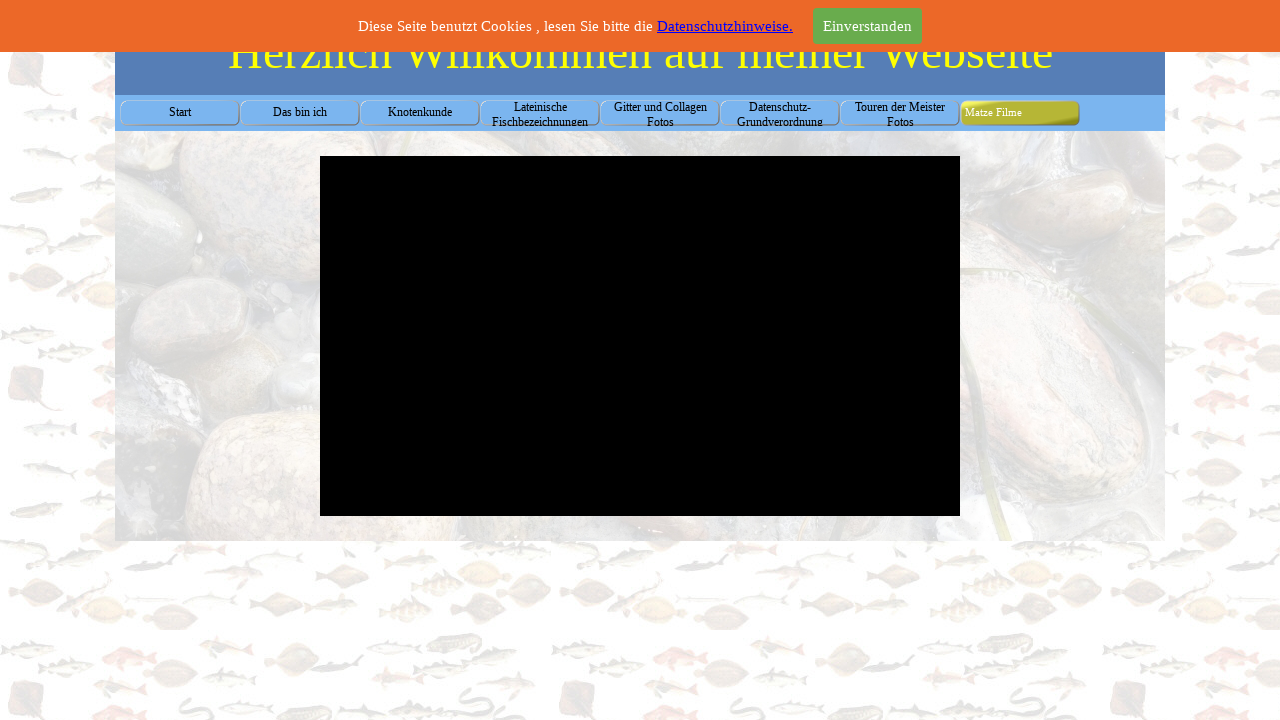

--- FILE ---
content_type: text/html
request_url: https://www.makschu.de/2022-biss-eines-lengs-in-91-meter-tiefe-auf-varalsdoy.html
body_size: 17895
content:
<!DOCTYPE html><!-- HTML5 -->
<html prefix="og: http://ogp.me/ns#" lang="de-DE" dir="ltr">
	<head>
		<title>2022 Biss eines Lengs in 91 Meter Tiefe auf Varalsdøy - MAKSCHU</title>
		<meta charset="utf-8" />
		<!--[if IE]><meta http-equiv="ImageToolbar" content="False" /><![endif]-->
		<meta name="author" content="Matthias Schulze" />
		<meta name="generator" content="Incomedia WebSite X5 Evo 2022.1.7 - www.websitex5.com" />
		<meta name="viewport" content="width=device-width, initial-scale=1" />
		
		<link rel="stylesheet" href="style/reset.css?2022-1-7-0" media="screen,print" />
		<link rel="stylesheet" href="style/print.css?2022-1-7-0" media="print" />
		<link rel="stylesheet" href="style/style.css?2022-1-7-0" media="screen,print" />
		<link rel="stylesheet" href="style/template.css?2022-1-7-0" media="screen" />
		<link rel="stylesheet" href="pcss/2022-biss-eines-lengs-in-91-meter-tiefe-auf-varalsdoy.css?2022-1-7-0-638390978148535266" media="screen,print" />
		<script src="res/jquery.js?2022-1-7-0"></script>
		<script src="res/x5engine.js?2022-1-7-0" data-files-version="2022-1-7-0"></script>
		<script>
			window.onload = function(){ checkBrowserCompatibility('Der von Ihnen verwendete Browser unterstützt nicht die die Funktionen, die für die Anzeige dieser Website benötigt werden.','Der von Ihnen verwendete Browser unterstützt möglicherweise nicht die die Funktionen, die für die Anzeige dieser Website benötigt werden.','[1]Browser aktualisieren[/1] oder [2]Vorgang fortsetzen[/2].','http://outdatedbrowser.com/'); };
			x5engine.utils.currentPagePath = '2022-biss-eines-lengs-in-91-meter-tiefe-auf-varalsdoy.html';
		</script>
		<link rel="icon" href="favicon.ico?2022-1-7-0-638390978148535266" type="image/vnd.microsoft.icon" />
	</head>
	<body>
		<div id="imPageExtContainer">
			<div id="imPageIntContainer">
				<div id="imHeaderBg"></div>
				<div id="imFooterBg"></div>
				<div id="imPage">
					<header id="imHeader">
						<h1 class="imHidden">2022 Biss eines Lengs in 91 Meter Tiefe auf Varalsdøy - MAKSCHU</h1>
						<div id="imHeaderObjects"><div id="imHeader_imObjectTitle_01_wrapper" class="template-object-wrapper"><div id="imHeader_imObjectTitle_01"><span id ="imHeader_imObjectTitle_01_text" >Herzlich Willkommen auf meiner Webseite</span></div></div><div id="imHeader_imMenuObject_02_wrapper" class="template-object-wrapper"><!-- UNSEARCHABLE --><div id="imHeader_imMenuObject_02"><div id="imHeader_imMenuObject_02_container"><div class="hamburger-button hamburger-component"><div><div><div class="hamburger-bar"></div><div class="hamburger-bar"></div><div class="hamburger-bar"></div></div></div></div><div class="hamburger-menu-background-container hamburger-component">
	<div class="hamburger-menu-background menu-mobile menu-mobile-animated hidden">
		<div class="hamburger-menu-close-button"><span>&times;</span></div>
	</div>
</div>
<ul class="menu-mobile-animated hidden">
	<li class="imMnMnFirst imPage" data-link-paths=",/index.html,/">
<div class="label-wrapper">
<div class="label-inner-wrapper">
		<a class="label" href="index.html">
Start		</a>
</div>
</div>
	</li><li class="imMnMnMiddle imPage" data-link-paths=",/das-bin-ich.html">
<div class="label-wrapper">
<div class="label-inner-wrapper">
		<a class="label" href="das-bin-ich.html">
Das bin ich		</a>
</div>
</div>
	</li><li class="imMnMnMiddle imPage" data-link-paths=",/knotenkunde.html">
<div class="label-wrapper">
<div class="label-inner-wrapper">
		<a class="label" href="knotenkunde.html">
Knotenkunde		</a>
</div>
</div>
	</li><li class="imMnMnMiddle imPage" data-link-paths=",/lateinische-fischbezeichnungen.html">
<div class="label-wrapper">
<div class="label-inner-wrapper">
		<a class="label" href="lateinische-fischbezeichnungen.html">
Lateinische Fischbezeichnungen		</a>
</div>
</div>
	</li><li class="imMnMnMiddle imPage" data-link-paths=",/gitter-und-collagen-fotos.html">
<div class="label-wrapper">
<div class="label-inner-wrapper">
		<a class="label" href="gitter-und-collagen-fotos.html">
Gitter und Collagen Fotos		</a>
</div>
</div>
	</li><li class="imMnMnMiddle imPage" data-link-paths=",/datenschutz-grundverordnung.html">
<div class="label-wrapper">
<div class="label-inner-wrapper">
		<a class="label" href="datenschutz-grundverordnung.html">
Datenschutz-Grundverordnung		</a>
</div>
</div>
	</li><li class="imMnMnMiddle imLevel"><div class="label-wrapper"><div class="label-inner-wrapper"><span class="label">Touren der Meister Fotos</span></div></div><ul data-original-position="open-bottom" class="open-bottom" style="" >
	<li class="imMnMnFirst imPage" data-link-paths=",/2016-varaldsoy-zur-richtigen-zeit-am-richtigen-ort-tour-23.html">
<div class="label-wrapper">
<div class="label-inner-wrapper">
		<a class="label" href="2016-varaldsoy-zur-richtigen-zeit-am-richtigen-ort-tour-23.html">
2016 Varaldsøy Zur richtigen Zeit am richtigen Ort Tour 23		</a>
</div>
</div>
	</li><li class="imMnMnMiddle imPage" data-link-paths=",/2015-varaldsoy-fische-verhaften-tour-22.html">
<div class="label-wrapper">
<div class="label-inner-wrapper">
		<a class="label" href="2015-varaldsoy-fische-verhaften-tour-22.html">
2015 Varaldsøy Fische verhaften Tour 22		</a>
</div>
</div>
	</li><li class="imMnMnMiddle imPage" data-link-paths="|/2014-varaldsoy-wer-faengt,-hat-recht--tour-21.html">
<div class="label-wrapper">
<div class="label-inner-wrapper">
		<a class="label" href="2014-varaldsoy-wer-faengt,-hat-recht--tour-21.html">
2014 Varaldsøy Wer fängt, hat Recht! Tour 21		</a>
</div>
</div>
	</li><li class="imMnMnMiddle imPage" data-link-paths=",/2013-varaldsoy-sie-sind-abgewachsen-....-tour-20.html">
<div class="label-wrapper">
<div class="label-inner-wrapper">
		<a class="label" href="2013-varaldsoy-sie-sind-abgewachsen-....-tour-20.html">
2013 Varaldsøy Sie sind abgewachsen .... Tour 20		</a>
</div>
</div>
	</li><li class="imMnMnMiddle imPage" data-link-paths=",/2011-varaldsoy-man-kann-sich-auf-nichts-verlassen-tour-19.html">
<div class="label-wrapper">
<div class="label-inner-wrapper">
		<a class="label" href="2011-varaldsoy-man-kann-sich-auf-nichts-verlassen-tour-19.html">
2011 Varaldsøy Man kann sich auf nichts verlassen Tour 19		</a>
</div>
</div>
	</li><li class="imMnMnMiddle imPage" data-link-paths=",/2010-varaldsoy-jeder-tag-ist-fischtag-aber-nicht-jeder-ist-fangtag-tour-18.html">
<div class="label-wrapper">
<div class="label-inner-wrapper">
		<a class="label" href="2010-varaldsoy-jeder-tag-ist-fischtag-aber-nicht-jeder-ist-fangtag-tour-18.html">
2010 Varaldsøy Jeder Tag ist Fischtag aber nicht jeder ist Fangtag Tour 18		</a>
</div>
</div>
	</li><li class="imMnMnMiddle imPage" data-link-paths="|/2009-varaldsoy-weil-wir-wissen,-wie-s-geht---tour-17.html">
<div class="label-wrapper">
<div class="label-inner-wrapper">
		<a class="label" href="2009-varaldsoy-weil-wir-wissen,-wie-s-geht---tour-17.html">
2009 Varaldsøy Weil wir wissen, wie&#39;s geht!? Tour 17		</a>
</div>
</div>
	</li><li class="imMnMnMiddle imPage" data-link-paths=",/2008-varaldsoy-das-glaubt-uns-keiner-tour-16.html">
<div class="label-wrapper">
<div class="label-inner-wrapper">
		<a class="label" href="2008-varaldsoy-das-glaubt-uns-keiner-tour-16.html">
2008 Varaldsøy Das glaubt uns keiner Tour 16		</a>
</div>
</div>
	</li><li class="imMnMnMiddle imPage" data-link-paths=",/2007-varaldsoy-ran-an-die-graeten-tour-15.html">
<div class="label-wrapper">
<div class="label-inner-wrapper">
		<a class="label" href="2007-varaldsoy-ran-an-die-graeten-tour-15.html">
2007 Varaldsøy Ran an die Gräten Tour 15		</a>
</div>
</div>
	</li><li class="imMnMnMiddle imPage" data-link-paths=",/2006-varaldsoy-gib--sie-noch-ne-chance--tour-14.html">
<div class="label-wrapper">
<div class="label-inner-wrapper">
		<a class="label" href="2006-varaldsoy-gib--sie-noch-ne-chance--tour-14.html">
2006 Varaldsøy Gib&#39; sie noch ne Chance! Tour 14		</a>
</div>
</div>
	</li><li class="imMnMnMiddle imPage" data-link-paths=",/2005-varaldsoy-verarschen-koennen-wir-uns-selber-tour-13.html">
<div class="label-wrapper">
<div class="label-inner-wrapper">
		<a class="label" href="2005-varaldsoy-verarschen-koennen-wir-uns-selber-tour-13.html">
2005 Varaldsøy Verarschen können wir uns selber Tour 13		</a>
</div>
</div>
	</li><li class="imMnMnMiddle imPage" data-link-paths=",/2004-nesvik-wenn-welche-da-sind-beiszen-sie-auch-tour-12.html">
<div class="label-wrapper">
<div class="label-inner-wrapper">
		<a class="label" href="2004-nesvik-wenn-welche-da-sind-beiszen-sie-auch-tour-12.html">
2004 Nesvik Wenn welche da sind beißen sie auch Tour 12		</a>
</div>
</div>
	</li><li class="imMnMnMiddle imPage" data-link-paths=",/2003-karmoy-angeln-bis-der-arzt-kommt-tour-11.html">
<div class="label-wrapper">
<div class="label-inner-wrapper">
		<a class="label" href="2003-karmoy-angeln-bis-der-arzt-kommt-tour-11.html">
2003 Karmøy Angeln bis der Arzt kommt Tour 11		</a>
</div>
</div>
	</li><li class="imMnMnMiddle imPage" data-link-paths=",/2002-karmoy-diesmal-wird-alles-anders-tour-10.html">
<div class="label-wrapper">
<div class="label-inner-wrapper">
		<a class="label" href="2002-karmoy-diesmal-wird-alles-anders-tour-10.html">
2002 Karmøy Diesmal wird alles anders Tour 10		</a>
</div>
</div>
	</li><li class="imMnMnMiddle imPage" data-link-paths=",/2001-akrafjord-wir-bieten-doch-kein-scheisz-an-tour-9.html">
<div class="label-wrapper">
<div class="label-inner-wrapper">
		<a class="label" href="2001-akrafjord-wir-bieten-doch-kein-scheisz-an-tour-9.html">
2001 Akrafjord Wir bieten doch kein Scheiß an Tour 9		</a>
</div>
</div>
	</li><li class="imMnMnLast imPage" data-link-paths=",/2000-akrafjord-es-wird-geangelt-tour-8.html">
<div class="label-wrapper">
<div class="label-inner-wrapper">
		<a class="label" href="2000-akrafjord-es-wird-geangelt-tour-8.html">
2000 Akrafjord Es wird geangelt Tour 8		</a>
</div>
</div>
	</li></ul></li><li class="imMnMnLast imLevel"><div class="label-wrapper"><div class="label-inner-wrapper"><span class="label">Matze Filme</span></div></div><ul data-original-position="open-bottom" class="open-bottom" style="" >
	<li class="imMnMnFirst imPage" data-link-paths=",/2022-water-wolf-am-fresskorb-in-fjord-norwegen.html">
<div class="label-wrapper">
<div class="label-inner-wrapper">
		<a class="label" href="2022-water-wolf-am-fresskorb-in-fjord-norwegen.html">
2022 Water Wolf am Fresskorb in Fjord Norwegen		</a>
</div>
</div>
	</li><li class="imMnMnMiddle imPage" data-link-paths=",/2022-biss-eines-lengs-in-91-meter-tiefe-auf-varalsdoy.html">
<div class="label-wrapper">
<div class="label-inner-wrapper">
		<a class="label" href="2022-biss-eines-lengs-in-91-meter-tiefe-auf-varalsdoy.html">
2022 Biss eines Lengs in 91 Meter Tiefe auf Varalsdøy		</a>
</div>
</div>
	</li><li class="imMnMnMiddle imPage" data-link-paths=",/sonnenuntergang-an-der-elbe-29.08.2017.html">
<div class="label-wrapper">
<div class="label-inner-wrapper">
		<a class="label" href="sonnenuntergang-an-der-elbe-29.08.2017.html">
Sonnenuntergang an der Elbe 29.08.2017		</a>
</div>
</div>
	</li><li class="imMnMnMiddle imPage" data-link-paths=",/musikfilm-tour-der-meister-2017.html">
<div class="label-wrapper">
<div class="label-inner-wrapper">
		<a class="label" href="musikfilm-tour-der-meister-2017.html">
Musikfilm Tour der Meister 2017		</a>
</div>
</div>
	</li><li class="imMnMnMiddle imPage" data-link-paths=",/es-wird-nacht-ueber-sonderborg-am-26.11.2016.html">
<div class="label-wrapper">
<div class="label-inner-wrapper">
		<a class="label" href="es-wird-nacht-ueber-sonderborg-am-26.11.2016.html">
Es wird Nacht über Sønderborg am 26.11.2016		</a>
</div>
</div>
	</li><li class="imMnMnMiddle imPage" data-link-paths=",/abendstimmung-mit-blick-auf-sonderborg-25.11.2016.html">
<div class="label-wrapper">
<div class="label-inner-wrapper">
		<a class="label" href="abendstimmung-mit-blick-auf-sonderborg-25.11.2016.html">
Abendstimmung mit Blick auf Sønderborg 25.11.2016		</a>
</div>
</div>
	</li><li class="imMnMnMiddle imPage" data-link-paths=",/sonnenuntergang-in-sonderborg-24.11.2016.html">
<div class="label-wrapper">
<div class="label-inner-wrapper">
		<a class="label" href="sonnenuntergang-in-sonderborg-24.11.2016.html">
Sonnenuntergang in Sønderborg 24.11.2016		</a>
</div>
</div>
	</li><li class="imMnMnMiddle imPage" data-link-paths=",/abendstimmung-an-der-elbe-08.10.2016.html">
<div class="label-wrapper">
<div class="label-inner-wrapper">
		<a class="label" href="abendstimmung-an-der-elbe-08.10.2016.html">
Abendstimmung an der Elbe 08.10.2016		</a>
</div>
</div>
	</li><li class="imMnMnMiddle imPage" data-link-paths=",/abendstimmung-an-der-elbe-03.09.2016.html">
<div class="label-wrapper">
<div class="label-inner-wrapper">
		<a class="label" href="abendstimmung-an-der-elbe-03.09.2016.html">
Abendstimmung an der Elbe 03.09.2016		</a>
</div>
</div>
	</li><li class="imMnMnMiddle imPage" data-link-paths=",/sonnenuntergang-an-der-elbe-26.08.2016.html">
<div class="label-wrapper">
<div class="label-inner-wrapper">
		<a class="label" href="sonnenuntergang-an-der-elbe-26.08.2016.html">
Sonnenuntergang an der Elbe 26.08.2016		</a>
</div>
</div>
	</li><li class="imMnMnMiddle imPage" data-link-paths=",/musikfilm-tour-der-meister-2016.html">
<div class="label-wrapper">
<div class="label-inner-wrapper">
		<a class="label" href="musikfilm-tour-der-meister-2016.html">
Musikfilm Tour der Meister 2016		</a>
</div>
</div>
	</li><li class="imMnMnMiddle imPage" data-link-paths=",/angeln-an-der-elbe-2015-foto-film.html">
<div class="label-wrapper">
<div class="label-inner-wrapper">
		<a class="label" href="angeln-an-der-elbe-2015-foto-film.html">
Angeln an der Elbe 2015 Foto Film		</a>
</div>
</div>
	</li><li class="imMnMnMiddle imPage" data-link-paths=",/musikfilm-tour-der-meister-2015.html">
<div class="label-wrapper">
<div class="label-inner-wrapper">
		<a class="label" href="musikfilm-tour-der-meister-2015.html">
Musikfilm Tour der Meister 2015		</a>
</div>
</div>
	</li><li class="imMnMnLast imPage" data-link-paths=",/musikfilm-tour-der-meister-2014.html">
<div class="label-wrapper">
<div class="label-inner-wrapper">
		<a class="label" href="musikfilm-tour-der-meister-2014.html">
Musikfilm Tour der Meister 2014		</a>
</div>
</div>
	</li></ul></li></ul></div></div><!-- UNSEARCHABLE END --><script>
var imHeader_imMenuObject_02_settings = {
	'menuId': 'imHeader_imMenuObject_02',
	'responsiveMenuEffect': 'slide',
	'animationDuration': 1000,
}
x5engine.boot.push(function(){x5engine.initMenu(imHeader_imMenuObject_02_settings)});
$(function () {$('#imHeader_imMenuObject_02_container ul li').not('.imMnMnSeparator').each(function () {    var $this = $(this), timeout = 0;    $this.on('mouseenter', function () {        if($(this).parents('#imHeader_imMenuObject_02_container-menu-opened').length > 0) return;         clearTimeout(timeout);        setTimeout(function () { $this.children('ul, .multiple-column').stop(false, false).fadeIn(); }, 250);    }).on('mouseleave', function () {        if($(this).parents('#imHeader_imMenuObject_02_container-menu-opened').length > 0) return;         timeout = setTimeout(function () { $this.children('ul, .multiple-column').stop(false, false).fadeOut(); }, 250);    });});});

</script>
</div></div>
					</header>
					<div id="imStickyBarContainer">
						<div id="imStickyBarGraphics"></div>
						<div id="imStickyBar">
							<div id="imStickyBarObjects"></div>
						</div>
					</div>
					<a class="imHidden" href="#imGoToCont" title="Überspringen Sie das Hauptmenü">Direkt zum Seiteninhalt</a>
					<div id="imSideBar">
						<div id="imSideBarObjects"></div>
					</div>
					<div id="imContentGraphics"></div>
					<main id="imContent">
						<a id="imGoToCont"></a>
						<div id="imPageRow_1" class="imPageRow">
						
						</div>
						<div id="imCell_1" class=""  data-responsive-sequence-number="1"> <div id="imCellStyleGraphics_1"></div><div id="imCellStyleBorders_1"></div><div id="imObjectVideo_41_01"><div id="imObjectVideo_41_01_container"></div></div>
						<script>
							function loadimObjectVideo_41_01() {
								$('#imObjectVideo_41_01').width('100%');
								$('#imObjectVideo_41_01_container').empty();
								var settings = { 
									'target': '#imObjectVideo_41_01_container',
									'type': 'youtube',
									'url': 'http://www.youtube.com/watch?v=jBNF6VgIFeI',
									'width': 640,
									'height': 360,
									'showVideoControls': true,
									'autoplay': false
								};
								var w = Math.min(640, $('#imObjectVideo_41_01').width());
								settings.width = w;
								var h = w > 640 ? 360 : (settings.width / 640 * 360);
								settings.height = h;
								x5engine.mediaPlayer(settings);
							}
							x5engine.boot.push(loadimObjectVideo_41_01);
							var imObjectVideo_41_01_resizeTo = null,
							imObjectVideo_41_01_width = 0;
							var elementResize = function() {
							x5engine.utils.onElementResize(document.getElementById('imObjectVideo_41_01'), function (rect, target) {
							if (imObjectVideo_41_01_width == rect.width || rect.width > 640) {
								return;
							}
							imObjectVideo_41_01_width = rect.width;
							if (!!imObjectVideo_41_01_resizeTo) {
								clearTimeout(imObjectVideo_41_01_resizeTo);
							}
							imObjectVideo_41_01_resizeTo = setTimeout(function() {
								loadimObjectVideo_41_01();
							}, 50);
								});
							}
							x5engine.boot.push(elementResize); 
						</script>
						</div>
					</main>
					<footer id="imFooter">
						<div id="imFooterObjects"></div>
					</footer>
				</div>
				<span class="imHidden"><a href="#imGoToCont" title="Lesen Sie den Inhalt der Seite noch einmal durch">Zurück zum Seiteninhalt</a></span>
			</div>
		</div>
		
		<noscript class="imNoScript"><div class="alert alert-red">Um diese Website nutzen zu können, aktivieren Sie bitte JavaScript.</div></noscript>
	</body>
</html>


--- FILE ---
content_type: text/css
request_url: https://www.makschu.de/style/template.css?2022-1-7-0
body_size: 6170
content:
html { position: relative; margin: 0; padding: 0; height: 100%; }
body { margin: 0; padding: 0; text-align: left; height: 100%; }
#imPageExtContainer {min-height: 100%; }
#imPageIntContainer { position: relative;}
#imPage { position: relative; width: 100%; }
#imHeaderBg { position: absolute; left: 0; top: 0; width: 100%; }
#imContent { position: relative; }
#imFooterBg { position: absolute; left: 0; bottom: 0; width: 100%; }
#imStickyBarContainer { visibility: hidden; position: fixed; overflow: hidden; }
@media (min-width: 1050px) {
		#imPageExtContainer { background-image: url('Hintergrund_NW_Fische.jpg'); background-position: left top; background-repeat: repeat; background-attachment: scroll; background-color: transparent; }
		#imPage { padding-top: 15px; padding-bottom: 15px; min-width: 1050px; }
		#imHeaderBg { height: 165px; background-image: none; background-color: transparent; }
		#imHeader { background-image: url('E918CFAFD5CE68A31CE0D6AF155DE5C3.png'); background-position: left top; background-repeat: no-repeat; background-attachment: scroll; background-color: transparent; }
		#imHeaderObjects { margin-left: auto; margin-right: auto; position: relative; height: 116px; width:1050px; }
		#imContent { align-self: start; padding: 5px 0 5px 0; }
		#imContentGraphics { min-height: 400px; background-image: url('Hintergrund-Steine-am-Wasser.jpg'); background-position: right top; background-repeat: repeat-y; background-attachment: scroll; background-color: rgba(217, 217, 255, 1); }
		#imFooterBg { height: 90px; background-image: none; background-color: transparent; }
		#imFooter { background-image: none; background-color: rgba(86, 126, 182, 1); }
		#imFooterObjects { margin-left: auto; margin-right: auto; position: relative; height: 0px; width:1050px; }
		#imSideBar { background-image: none; background-color: transparent; overflow: visible; zoom: 1; z-index: 200; }
		#imSideBarObjects { position: relative; height: 400px; }
	
}
@media (max-width: 1049.9px) and (min-width: 720px) {
		#imPageExtContainer { background-image: url('Hintergrund_NW_Fische.jpg'); background-position: left top; background-repeat: repeat; background-attachment: scroll; background-color: transparent; }
		#imPage { padding-top: 15px; padding-bottom: 15px; min-width: 720px; }
		#imHeaderBg { height: 165px; background-image: none; background-color: transparent; }
		#imHeader { background-image: url('58617CA7BDC25A8F11FF9BD75C8FC11D.png'); background-position: left top; background-repeat: no-repeat; background-attachment: scroll; background-color: transparent; }
		#imHeaderObjects { margin-left: auto; margin-right: auto; position: relative; height: 116px; width:720px; }
		#imContent { align-self: start; padding: 5px 0 5px 0; }
		#imContentGraphics { min-height: 400px; background-image: url('Hintergrund-Steine-am-Wasser.jpg'); background-position: right top; background-repeat: repeat-y; background-attachment: scroll; background-color: rgba(217, 217, 255, 1); }
		#imFooterBg { height: 90px; background-image: none; background-color: transparent; }
		#imFooter { background-image: none; background-color: rgba(86, 126, 182, 1); }
		#imFooterObjects { margin-left: auto; margin-right: auto; position: relative; height: 0px; width:720px; }
		#imSideBar { background-image: none; background-color: transparent; overflow: visible; zoom: 1; z-index: 200; }
		#imSideBarObjects { position: relative; height: 400px; }
	
}
@media (max-width: 719.9px) and (min-width: 480px) {
		#imPageExtContainer { background-image: url('Hintergrund_NW_Fische.jpg'); background-position: left top; background-repeat: repeat; background-attachment: scroll; background-color: transparent; }
		#imPage { padding-top: 15px; padding-bottom: 15px; min-width: 480px; }
		#imHeaderBg { height: 165px; background-image: none; background-color: transparent; }
		#imHeader { background-image: url('C8D2A6F08D22C066E4C0D8326A665B5C.png'); background-position: left top; background-repeat: no-repeat; background-attachment: scroll; background-color: transparent; }
		#imHeaderObjects { margin-left: auto; margin-right: auto; position: relative; height: 116px; width:480px; }
		#imContent { align-self: start; padding: 5px 0 5px 0; }
		#imContentGraphics { min-height: 400px; background-image: url('Hintergrund-Steine-am-Wasser.jpg'); background-position: right top; background-repeat: repeat-y; background-attachment: scroll; background-color: rgba(217, 217, 255, 1); }
		#imFooterBg { height: 90px; background-image: none; background-color: transparent; }
		#imFooter { background-image: none; background-color: rgba(86, 126, 182, 1); }
		#imFooterObjects { margin-left: auto; margin-right: auto; position: relative; height: 0px; width:480px; }
		#imSideBar { background-image: none; background-color: transparent; overflow: visible; zoom: 1; z-index: 200; }
		#imSideBarObjects { position: relative; height: 400px; }
	
}
@media (max-width: 479.9px)  {
		#imPageExtContainer { background-image: url('Hintergrund_NW_Fische.jpg'); background-position: left top; background-repeat: repeat; background-attachment: scroll; background-color: transparent; }
		#imPage { padding-top: 15px; padding-bottom: 15px; }
		#imHeaderBg { height: 165px; background-image: none; background-color: transparent; }
		#imHeader { background-image: url('97060F318E45385A4EFC48D1A6AAA952.png'); background-position: left top; background-repeat: no-repeat; background-attachment: scroll; background-color: transparent; }
		#imHeaderObjects { margin-left: auto; margin-right: auto; position: relative; height: 116px; width:320px; }
		#imContent { align-self: start; padding: 5px 0 5px 0; }
		#imContentGraphics { min-height: 400px; background-image: url('Hintergrund-Steine-am-Wasser.jpg'); background-position: right top; background-repeat: repeat-y; background-attachment: scroll; background-color: rgba(217, 217, 255, 1); }
		#imFooterBg { height: 90px; background-image: none; background-color: transparent; }
		#imFooter { background-image: none; background-color: rgba(86, 126, 182, 1); }
		#imFooterObjects { margin-left: auto; margin-right: auto; position: relative; height: 0px; width:320px; }
		#imSideBar { background-image: none; background-color: transparent; overflow: visible; zoom: 1; z-index: 200; }
		#imSideBarObjects { position: relative; height: 400px; }
	
}


--- FILE ---
content_type: text/css
request_url: https://www.makschu.de/pcss/2022-biss-eines-lengs-in-91-meter-tiefe-auf-varalsdoy.css?2022-1-7-0-638390978148535266
body_size: 66455
content:
#imPage { display: -ms-grid; display: grid; -ms-grid-columns: minmax(0, 1fr) 1050px minmax(0, 1fr); grid-template-columns: minmax(0, 1fr) 1050px minmax(0, 1fr); -ms-grid-rows: 116px auto 0px; grid-template-rows: 116px auto 0px; }
#imHeader { display: block; -ms-grid-column: 2; -ms-grid-column-span: 1; grid-column: 2 / 3; -ms-grid-row: 1; -ms-grid-row-span: 1; grid-row: 1 / 2; }
#imFooter { display: block; -ms-grid-column: 2; -ms-grid-column-span: 1; grid-column: 2 / 3; -ms-grid-row: 3; -ms-grid-row-span: 1; grid-row: 3 / 4; }
#imSideBar { display: none; }
#imContent { display: block; -ms-grid-column: 1; -ms-grid-column-span: 3; grid-column: 1 / 4; -ms-grid-row: 2; -ms-grid-row-span: 1; grid-row: 2 / 3; }
#imContentGraphics { display: block; -ms-grid-column: 2; -ms-grid-column-span: 1; grid-column: 2 / 3; -ms-grid-row: 2; -ms-grid-row-span: 1; grid-row: 2 / 3; }
@media (max-width: 1049.9px) and (min-width: 720.0px) {
	#imPage { display: -ms-grid; display: grid; -ms-grid-columns: minmax(0, 1fr) 720px minmax(0, 1fr); grid-template-columns: minmax(0, 1fr) 720px minmax(0, 1fr); -ms-grid-rows: 116px auto 0px; grid-template-rows: 116px auto 0px; }
	#imHeader { display: block; -ms-grid-column: 2; -ms-grid-column-span: 1; grid-column: 2 / 3; -ms-grid-row: 1; -ms-grid-row-span: 1; grid-row: 1 / 2; }
	#imFooter { display: block; -ms-grid-column: 2; -ms-grid-column-span: 1; grid-column: 2 / 3; -ms-grid-row: 3; -ms-grid-row-span: 1; grid-row: 3 / 4; }
	#imSideBar { display: none; }
	#imContent { display: block; -ms-grid-column: 1; -ms-grid-column-span: 3; grid-column: 1 / 4; -ms-grid-row: 2; -ms-grid-row-span: 1; grid-row: 2 / 3; }
	#imContentGraphics { display: block; -ms-grid-column: 2; -ms-grid-column-span: 1; grid-column: 2 / 3; -ms-grid-row: 2; -ms-grid-row-span: 1; grid-row: 2 / 3; }
	
}
@media (max-width: 719.9px) and (min-width: 480.0px) {
	#imPage { display: -ms-grid; display: grid; -ms-grid-columns: minmax(0, 1fr) 480px minmax(0, 1fr); grid-template-columns: minmax(0, 1fr) 480px minmax(0, 1fr); -ms-grid-rows: 116px auto 0px; grid-template-rows: 116px auto 0px; }
	#imHeader { display: block; -ms-grid-column: 2; -ms-grid-column-span: 1; grid-column: 2 / 3; -ms-grid-row: 1; -ms-grid-row-span: 1; grid-row: 1 / 2; }
	#imFooter { display: block; -ms-grid-column: 2; -ms-grid-column-span: 1; grid-column: 2 / 3; -ms-grid-row: 3; -ms-grid-row-span: 1; grid-row: 3 / 4; }
	#imSideBar { display: none; }
	#imContent { display: block; -ms-grid-column: 1; -ms-grid-column-span: 3; grid-column: 1 / 4; -ms-grid-row: 2; -ms-grid-row-span: 1; grid-row: 2 / 3; }
	#imContentGraphics { display: block; -ms-grid-column: 2; -ms-grid-column-span: 1; grid-column: 2 / 3; -ms-grid-row: 2; -ms-grid-row-span: 1; grid-row: 2 / 3; }
	
}
@media (max-width: 479.9px)  {
	#imPage { display: -ms-grid; display: grid; -ms-grid-columns: 0 minmax(0, 1fr) 0; grid-template-columns: 0 minmax(0, 1fr) 0; -ms-grid-rows: 116px auto 0px; grid-template-rows: 116px auto 0px; }
	#imHeader { display: block; -ms-grid-column: 2; -ms-grid-column-span: 1; grid-column: 2 / 3; -ms-grid-row: 1; -ms-grid-row-span: 1; grid-row: 1 / 2; }
	#imFooter { display: block; -ms-grid-column: 2; -ms-grid-column-span: 1; grid-column: 2 / 3; -ms-grid-row: 3; -ms-grid-row-span: 1; grid-row: 3 / 4; }
	#imSideBar { display: none; }
	#imContent { display: block; -ms-grid-column: 1; -ms-grid-column-span: 3; grid-column: 1 / 4; -ms-grid-row: 2; -ms-grid-row-span: 1; grid-row: 2 / 3; }
	#imContentGraphics { display: block; -ms-grid-column: 2; -ms-grid-column-span: 1; grid-column: 2 / 3; -ms-grid-row: 2; -ms-grid-row-span: 1; grid-row: 2 / 3; }
	
}
#imContent { display: -ms-grid; display: grid; -ms-grid-columns: minmax(0, 1fr) 43.333px 43.333px 43.333px 43.333px 43.333px 43.333px 43.333px 43.333px 43.333px 43.333px 43.333px 43.333px 43.333px 43.333px 43.333px 43.333px 43.333px 43.333px 43.333px 43.333px 43.333px 43.333px 43.333px 43.333px minmax(0, 1fr); grid-template-columns: minmax(0, 1fr) 43.333px 43.333px 43.333px 43.333px 43.333px 43.333px 43.333px 43.333px 43.333px 43.333px 43.333px 43.333px 43.333px 43.333px 43.333px 43.333px 43.333px 43.333px 43.333px 43.333px 43.333px 43.333px 43.333px 43.333px minmax(0, 1fr); -ms-grid-rows: auto auto auto; grid-template-rows: auto auto auto; }
#imContent > header { display: block; -ms-grid-column: 2; -ms-grid-column-span: 24; grid-column: 2 / 26; -ms-grid-row: 1; -ms-grid-row-span: 1; grid-row: 1 / 2; }
#imGoToCont { display: block; -ms-grid-column: 2; -ms-grid-column-span: 1; grid-column: 2 / 3; -ms-grid-row: 1; -ms-grid-row-span: 1; grid-row: 1 / 2; }
#imCell_1 { display: -ms-grid; display: grid; -ms-grid-column: 2; -ms-grid-column-span: 24; grid-column: 2 / 26; -ms-grid-row: 2; -ms-grid-row-span: 2; grid-row: 2 / 4; }
#imPageRow_1 { display: block; -ms-grid-column: 2; -ms-grid-column-span: 24; grid-column: 2 / 26; -ms-grid-row: 2; -ms-grid-row-span: 2; grid-row: 2 / 4; }
@media (max-width: 1049.9px) and (min-width: 720.0px) {
	#imContent { display: -ms-grid; display: grid; -ms-grid-columns: minmax(0, 1fr) 29.583px 29.583px 29.583px 29.583px 29.583px 29.583px 29.583px 29.583px 29.583px 29.583px 29.583px 29.583px 29.583px 29.583px 29.583px 29.583px 29.583px 29.583px 29.583px 29.583px 29.583px 29.583px 29.583px 29.583px minmax(0, 1fr); grid-template-columns: minmax(0, 1fr) 29.583px 29.583px 29.583px 29.583px 29.583px 29.583px 29.583px 29.583px 29.583px 29.583px 29.583px 29.583px 29.583px 29.583px 29.583px 29.583px 29.583px 29.583px 29.583px 29.583px 29.583px 29.583px 29.583px 29.583px minmax(0, 1fr); -ms-grid-rows: auto auto auto; grid-template-rows: auto auto auto; }
	#imContent > header { display: block; -ms-grid-column: 2; -ms-grid-column-span: 24; grid-column: 2 / 26; -ms-grid-row: 1; -ms-grid-row-span: 1; grid-row: 1 / 2; }
	#imGoToCont { display: block; -ms-grid-column: 2; -ms-grid-column-span: 1; grid-column: 2 / 3; -ms-grid-row: 1; -ms-grid-row-span: 1; grid-row: 1 / 2; }
	#imCell_1 { display: -ms-grid; display: grid; -ms-grid-column: 2; -ms-grid-column-span: 24; grid-column: 2 / 26; -ms-grid-row: 2; -ms-grid-row-span: 2; grid-row: 2 / 4; }
	#imPageRow_1 { display: block; -ms-grid-column: 2; -ms-grid-column-span: 24; grid-column: 2 / 26; -ms-grid-row: 2; -ms-grid-row-span: 2; grid-row: 2 / 4; }
	
}
@media (max-width: 719.9px) and (min-width: 480.0px) {
	#imContent { display: -ms-grid; display: grid; -ms-grid-columns: minmax(0, 1fr) 19.583px 19.583px 19.583px 19.583px 19.583px 19.583px 19.583px 19.583px 19.583px 19.583px 19.583px 19.583px 19.583px 19.583px 19.583px 19.583px 19.583px 19.583px 19.583px 19.583px 19.583px 19.583px 19.583px 19.583px minmax(0, 1fr); grid-template-columns: minmax(0, 1fr) 19.583px 19.583px 19.583px 19.583px 19.583px 19.583px 19.583px 19.583px 19.583px 19.583px 19.583px 19.583px 19.583px 19.583px 19.583px 19.583px 19.583px 19.583px 19.583px 19.583px 19.583px 19.583px 19.583px 19.583px minmax(0, 1fr); -ms-grid-rows: auto auto auto; grid-template-rows: auto auto auto; }
	#imContent > header { display: block; -ms-grid-column: 2; -ms-grid-column-span: 24; grid-column: 2 / 26; -ms-grid-row: 1; -ms-grid-row-span: 1; grid-row: 1 / 2; }
	#imGoToCont { display: block; -ms-grid-column: 2; -ms-grid-column-span: 1; grid-column: 2 / 3; -ms-grid-row: 1; -ms-grid-row-span: 1; grid-row: 1 / 2; }
	#imCell_1 { display: -ms-grid; display: grid; -ms-grid-column: 2; -ms-grid-column-span: 24; grid-column: 2 / 26; -ms-grid-row: 2; -ms-grid-row-span: 2; grid-row: 2 / 4; }
	#imPageRow_1 { display: block; -ms-grid-column: 2; -ms-grid-column-span: 24; grid-column: 2 / 26; -ms-grid-row: 2; -ms-grid-row-span: 2; grid-row: 2 / 4; }
	
}
@media (max-width: 479.9px)  {
	#imContent { display: -ms-grid; display: grid; -ms-grid-columns: 0 minmax(0, 1fr) minmax(0, 1fr) minmax(0, 1fr) minmax(0, 1fr) minmax(0, 1fr) minmax(0, 1fr) minmax(0, 1fr) minmax(0, 1fr) minmax(0, 1fr) minmax(0, 1fr) minmax(0, 1fr) minmax(0, 1fr) minmax(0, 1fr) minmax(0, 1fr) minmax(0, 1fr) minmax(0, 1fr) minmax(0, 1fr) minmax(0, 1fr) minmax(0, 1fr) minmax(0, 1fr) minmax(0, 1fr) minmax(0, 1fr) minmax(0, 1fr) minmax(0, 1fr) 0; grid-template-columns: 0 minmax(0, 1fr) minmax(0, 1fr) minmax(0, 1fr) minmax(0, 1fr) minmax(0, 1fr) minmax(0, 1fr) minmax(0, 1fr) minmax(0, 1fr) minmax(0, 1fr) minmax(0, 1fr) minmax(0, 1fr) minmax(0, 1fr) minmax(0, 1fr) minmax(0, 1fr) minmax(0, 1fr) minmax(0, 1fr) minmax(0, 1fr) minmax(0, 1fr) minmax(0, 1fr) minmax(0, 1fr) minmax(0, 1fr) minmax(0, 1fr) minmax(0, 1fr) minmax(0, 1fr) 0; -ms-grid-rows: auto auto; grid-template-rows: auto auto; }
	#imContent > header { display: block; -ms-grid-column: 2; -ms-grid-column-span: 24; grid-column: 2 / 26; -ms-grid-row: 1; -ms-grid-row-span: 1; grid-row: 1 / 2; }
	#imGoToCont { display: block; -ms-grid-column: 2; -ms-grid-column-span: 1; grid-column: 2 / 3; -ms-grid-row: 1; -ms-grid-row-span: 1; grid-row: 1 / 2; }
	#imCell_1 { display: -ms-grid; display: grid; -ms-grid-column: 2; -ms-grid-column-span: 24; grid-column: 2 / 26; -ms-grid-row: 2; -ms-grid-row-span: 1; grid-row: 2 / 3; }
	#imPageRow_1 { display: block; -ms-grid-column: 2; -ms-grid-column-span: 24; grid-column: 2 / 26; -ms-grid-row: 2; -ms-grid-row-span: 1; grid-row: 2 / 3; }
	
}
#imHeader_imCell_1 { -ms-grid-columns: 100%; grid-template-columns: 100%; position: relative; box-sizing: border-box; }
#imHeader_imObjectTitle_01 { position: relative; -ms-grid-row-align: start; align-self: start; -ms-grid-column-align: center; justify-self: center; max-width: 100%; box-sizing: border-box; z-index: 3; }
#imHeader_imCellStyleGraphics_1 { position: absolute; top: 0px; bottom: 0px; background-color: transparent; }
#imHeader_imCellStyleBorders_1 { position: absolute; top: 0px; bottom: 0px; }
#imHeader_imObjectTitle_01 {margin: 0; text-align: center;}
#imHeader_imObjectTitle_01_text {font: normal normal normal 36pt 'Tahoma';  padding: 0px 0px 0px 0px; background-color: transparent; position: relative; display: inline-block; }
#imHeader_imObjectTitle_01_text,
#imHeader_imObjectTitle_01_text a { color: rgba(255, 255, 0, 1); white-space: pre-wrap; }
#imHeader_imObjectTitle_01_text a{ text-decoration: none; }
#imHeader_imCell_2 { -ms-grid-columns: 100%; grid-template-columns: 100%; position: relative; box-sizing: border-box; }
#imHeader_imMenuObject_02 { position: relative; -ms-grid-row-align: start; align-self: start; -ms-grid-column-align: center; justify-self: center; max-width: 100%; box-sizing: border-box; z-index: 103; }
#imHeader_imCellStyleGraphics_2 { position: absolute; top: 0px; bottom: 0px; background-color: transparent; }
#imHeader_imCellStyleBorders_2 { position: absolute; top: 0px; bottom: 0px; }
.label-wrapper .menu-item-icon {
max-height: 100%; position: absolute; top: 0; bottom: 0; left: 3px; margin: auto; z-index: 0; 
}
.im-menu-opened #imStickyBarContainer, .im-menu-opened #imPageToTop { visibility: hidden !important; }
.imPageRow { position: relative;  }
#imCell_1 { -ms-grid-columns: 100%; grid-template-columns: 100%; position: relative; box-sizing: border-box; }
#imObjectVideo_41_01 { position: relative; -ms-grid-row-align: start; align-self: start; -ms-grid-column-align: center; justify-self: center; max-width: 100%; box-sizing: border-box; z-index: 3; }
#imCellStyleGraphics_1 { position: absolute; top: 10px; bottom: 10px; background-color: transparent; }
#imCellStyleBorders_1 { position: absolute; top: 10px; bottom: 10px; }
#imObjectVideo_41_01 .object-generic-error { height: 100%; overflow: hidden; }
@media (min-width: 1050.0px) {
	#imContent { padding-left: 5px; padding-right:5px; }
	.imPageRow { margin-left: -5px; margin-right: -5px; }
	#imBreadcrumb { width: 1026px; margin-left: 6px; margin-right: 6px; }
	#imCell_1 { padding-top: 10px; padding-bottom: 10px; padding-left: 10px; padding-right: 10px; }
	#imCell_1 { -ms-grid-rows: 100%; grid-template-rows: 100%; }
	#imObjectVideo_41_01 { padding-top: 10px; padding-bottom: 10px; padding-left: 10px; padding-right: 10px; }
	#imCellStyleGraphics_1 { left: 10px; right: 10px; }
	#imCellStyleBorders_1 { left: 10px; right: 10px; border-top: 0; border-bottom: 0; border-left: 0; border-right: 0; }
	
}

@media (max-width: 1049.9px) and (min-width: 720.0px) {
	#imContent { padding-left: 5px; padding-right:5px; }
	.imPageRow { margin-left: -5px; margin-right: -5px; }
	#imBreadcrumb { width: 696px; margin-left: 6px; margin-right: 6px; }
	#imCell_1 { padding-top: 10px; padding-bottom: 10px; padding-left: 7px; padding-right: 7px; }
	#imCell_1 { -ms-grid-rows: 100%; grid-template-rows: 100%; }
	#imObjectVideo_41_01 { padding-top: 10px; padding-bottom: 10px; padding-left: 10px; padding-right: 10px; }
	#imCellStyleGraphics_1 { left: 7px; right: 7px; }
	#imCellStyleBorders_1 { left: 7px; right: 7px; border-top: 0; border-bottom: 0; border-left: 0; border-right: 0; }
	
}

@media (max-width: 719.9px) and (min-width: 480.0px) {
	#imContent { padding-left: 5px; padding-right:5px; }
	.imPageRow { margin-left: -5px; margin-right: -5px; }
	#imBreadcrumb { width: 456px; margin-left: 6px; margin-right: 6px; }
	#imCell_1 { padding-top: 10px; padding-bottom: 10px; padding-left: 5px; padding-right: 5px; }
	#imCell_1 { -ms-grid-rows: 100%; grid-template-rows: 100%; }
	#imObjectVideo_41_01 { padding-top: 10px; padding-bottom: 10px; padding-left: 10px; padding-right: 10px; }
	#imCellStyleGraphics_1 { left: 5px; right: 5px; }
	#imCellStyleBorders_1 { left: 5px; right: 5px; border-top: 0; border-bottom: 0; border-left: 0; border-right: 0; }
	
}

@media (max-width: 479.9px)  {
	#imBreadcrumb { width: 100%; margin-left: 0px; margin-right: 0px; }
	#imCell_1 { padding-top: 10px; padding-bottom: 10px; padding-left: 5px; padding-right: 5px; }
	#imObjectVideo_41_01 { padding-top: 10px; padding-bottom: 10px; padding-left: 10px; padding-right: 10px; }
	#imCell_1 { -ms-grid-rows: 100%; grid-template-rows: 100%; }
	#imCellStyleGraphics_1 { top: 10px; bottom: 10px; left: 5px; right: 5px; box-sizing: border-box; }
	
}

@media (min-width: 1050.0px) {
	#imHeader_imObjectTitle_01_wrapper { position: absolute; top: 9px; left: 21px; width: 1009px; height: 60px; text-align: center; z-index: 1002;  }
	#imHeader_imCell_1 { padding-top: 0px; padding-bottom: 0px; padding-left: 0px; padding-right: 0px; }
	#imHeader_imCell_1 { -ms-grid-rows: 100%; grid-template-rows: 100%; }
	#imHeader_imObjectTitle_01 { padding-top: 0px; padding-bottom: 0px; padding-left: 0px; padding-right: 0px; }
	#imHeader_imCellStyleGraphics_1 { left: 0px; right: 0px; }
	#imHeader_imCellStyleBorders_1 { left: 0px; right: 0px; border-top: 0; border-bottom: 0; border-left: 0; border-right: 0; }
	#imHeader_imObjectTitle_01 { width: 100%; }
	#imHeader_imObjectTitle_01_text { margin-left: 0px;
	margin-right: 0px;
	margin-top: 0px;
	margin-bottom: 0px;
	 }
	#imHeader_imMenuObject_02_wrapper { position: absolute; top: 85px; left: 5px; width: 1040px; height: 26px; text-align: center; z-index: 1003;  }
	#imHeader_imCell_2 { padding-top: 0px; padding-bottom: 0px; padding-left: 0px; padding-right: 0px; }
	#imHeader_imCell_2 { -ms-grid-rows: 100%; grid-template-rows: 100%; }
	#imHeader_imMenuObject_02 { padding-top: 0px; padding-bottom: 0px; padding-left: 0px; padding-right: 0px; }
	#imHeader_imCellStyleGraphics_2 { left: 0px; right: 0px; }
	#imHeader_imCellStyleBorders_2 { left: 0px; right: 0px; border-top: 0; border-bottom: 0; border-left: 0; border-right: 0; }
	/* Main menu background */
	#imHeader_imMenuObject_02_container { border-style: solid; border-width: 0px 0px 0px 0px; border-color: transparent transparent transparent transparent; border-top-left-radius: 0px; border-top-right-radius: 0px; border-bottom-left-radius: 0px; border-bottom-right-radius: 0px; width: 100%; box-sizing: border-box; background-color: transparent; padding: 0px 0px 0px 0px; display: inline-table;}
	#imHeader_imMenuObject_02_container > ul:after {content: '';display: table;clear: both; }
	/* Main menu button size and position */
	#imHeader_imMenuObject_02_container > ul > li {position: relative;margin-left: 0px; margin-top: 0px; display: inline-block; vertical-align: top; }
	#imHeader_imMenuObject_02_container > ul > li > .label-wrapper, #imHeader_imMenuObject_02_container > ul > li > div > .label-wrapper { display: block; overflow: hidden; width: 110px; height: 26px; padding: 0 5px 0 5px; border-width: 0px 0px 0px 0px; border-top-left-radius: 0px; border-top-right-radius: 0px; border-bottom-left-radius: 0px; border-bottom-right-radius: 0px;}
	#imHeader_imMenuObject_02 .hamburger-button {cursor: pointer; width: 26px; height: 26px; display: inline-block; vertical-align: top; padding: 0; border-width: 0px 0px 0px 0px; border-top-left-radius: 0px; border-top-right-radius: 0px; border-bottom-left-radius: 0px; border-bottom-right-radius: 0px;}
	#imHeader_imMenuObject_02 .hamburger-bar { margin: 3px auto; width: 65%; height: 3px; background-color: rgba(0, 0, 0, 1); }
	#imHeader_imMenuObject_02 .label-inner-wrapper, #imHeader_imMenuObject_02 .hamburger-button > div { display: table; width: 100%; height: 100%; position: relative; z-index: 1; } #imHeader_imMenuObject_02_container > ul > li .label, #imHeader_imMenuObject_02 .hamburger-button > div > div { display: table-cell; vertical-align: middle; }
	/* Main menu default button style */
	#imHeader_imMenuObject_02_container > ul > li > .label-wrapper {background-color: transparent;background-image: url('../images/6ECEF84E7B4654924ABE8B0BDF68F189.png');border-color: rgba(211, 211, 211, 1) rgba(211, 211, 211, 1) rgba(211, 211, 211, 1) rgba(211, 211, 211, 1);border-style: solid; }
	#imHeader_imMenuObject_02_container > ul > li > .label-wrapper .label {width: 100%;height: 100%;font-family: Tahoma;font-size: 9pt;font-style: normal;text-decoration: none;text-align: center; color: rgba(0, 0, 0, 1);font-weight: normal;}
	/* Hamburger button style */
	#imHeader_imMenuObject_02 .hamburger-button {background-color: transparent;background-image: url('../images/6ECEF84E7B4654924ABE8B0BDF68F189.png');border-color: rgba(211, 211, 211, 1) rgba(211, 211, 211, 1) rgba(211, 211, 211, 1) rgba(211, 211, 211, 1);border-style: solid; }
	#imHeader_imMenuObject_02 .hamburger-button .label {width: 100%;height: 100%;font-family: Tahoma;font-size: 9pt;font-style: normal;text-decoration: none;text-align: center; color: rgba(0, 0, 0, 1);font-weight: normal;}
	/* Main menu current button style */
	#imHeader_imMenuObject_02_container > ul > .imMnMnCurrent > .label-wrapper {background-color: transparent;background-image: url('../images/3EE7DEA1712BDE60DFC87D6F3626EDAA.png');border-color: rgba(211, 211, 211, 1) rgba(211, 211, 211, 1) rgba(211, 211, 211, 1) rgba(211, 211, 211, 1);border-style: solid; }
	#imHeader_imMenuObject_02_container > ul > .imMnMnCurrent > .label-wrapper .label {width: 100%;height: 100%;font-family: Tahoma;font-size: 8pt;font-style: normal;text-decoration: none;text-align: left; color: rgba(255, 255, 255, 1);font-weight: normal;}
	/* Main menu hover button style */
	#imHeader_imMenuObject_02_container > ul > li.imPage:hover > .label-wrapper {background-color: transparent;background-image: url('../images/0E678272AAFCE462D166961458AB8581.png');border-color: rgba(211, 211, 211, 1) rgba(211, 211, 211, 1) rgba(211, 211, 211, 1) rgba(211, 211, 211, 1);border-style: solid; }
	#imHeader_imMenuObject_02_container > ul > li.imPage:hover > .label-wrapper .label {width: 100%;height: 100%;font-family: Tahoma;font-size: 9pt;font-style: normal;text-decoration: none;text-align: center; color: rgba(255, 255, 255, 1);font-weight: normal;}
	#imHeader_imMenuObject_02_container > ul > li.imLevel:hover > .label-wrapper {background-color: transparent;background-image: url('../images/0E678272AAFCE462D166961458AB8581.png');border-color: rgba(211, 211, 211, 1) rgba(211, 211, 211, 1) rgba(211, 211, 211, 1) rgba(211, 211, 211, 1);border-style: solid; }
	#imHeader_imMenuObject_02_container > ul > li.imLevel:hover > .label-wrapper .label {width: 100%;height: 100%;font-family: Tahoma;font-size: 9pt;font-style: normal;text-decoration: none;text-align: center; color: rgba(255, 255, 255, 1);font-weight: normal;}
	/* Main menu separator button style */
	#imHeader_imMenuObject_02_container > ul > .imMnMnSeparator > .label-wrapper {background-color: transparent;background-image: none;border-color: rgba(211, 211, 211, 1) rgba(211, 211, 211, 1) rgba(211, 211, 211, 1) rgba(211, 211, 211, 1);border-style: solid; }
	#imHeader_imMenuObject_02_container > ul > .imMnMnSeparator > .label-wrapper .label {width: 100%;height: 100%;font-family: Tahoma;font-size: 9pt;font-style: normal;text-decoration: none;text-align: center; color: rgba(0, 0, 0, 1);font-weight: normal;}
	#imHeader_imMenuObject_02 .imLevel { cursor: default; }
	#imHeader_imMenuObject_02 { text-align: left;}
	/* Level menu background */
	#imHeader_imMenuObject_02 ul ul { border-style: solid; border-width: 0px 0px 0px 0px; border-color: transparent transparent transparent transparent; border-top-left-radius: 0px; border-top-right-radius: 0px; border-bottom-left-radius: 0px; border-bottom-right-radius: 0px;  background-color: transparent; }
	/* Level menu button size and position */
	#imHeader_imMenuObject_02 ul ul li {position: relative;margin-bottom: 0px; display: inline-block; vertical-align: top; }
	/* Multiple column menu buttons position */
	#imHeader_imMenuObject_02 .multiple-column > ul {max-width: 300px;}
	#imHeader_imMenuObject_02 ul ul li:last-child {margin-bottom: 0;}
	#imHeader_imMenuObject_02 ul ul .label-wrapper { display: block; overflow: hidden; width: 294px; height: 20px; padding: 0 3px 0 3px; }
	#imHeader_imMenuObject_02 ul ul .label { display: table-cell; vertical-align: middle; }
	/* Level menu default button style */
	#imHeader_imMenuObject_02 ul ul .label-wrapper {background-color: transparent;background-image: url('../images/95119D97D1CE6C0ABC1FEA6B3234CD14.png');border-color: rgba(211, 211, 211, 1) rgba(211, 211, 211, 1) rgba(211, 211, 211, 1) rgba(211, 211, 211, 1);border-style: solid; }
	#imHeader_imMenuObject_02 ul ul .label-wrapper .label {width: 100%;height: 100%;font-family: Tahoma;font-size: 8pt;font-style: normal;text-decoration: none;text-align: left; color: rgba(0, 0, 0, 1);font-weight: normal;}
	/* Level menu hover button style */
	#imHeader_imMenuObject_02 ul ul li.imLevel:hover > .label-wrapper {background-color: transparent;background-image: url('../images/4A539B476035706260A4B7CDA8E2BE92.png');border-color: rgba(211, 211, 211, 1) rgba(211, 211, 211, 1) rgba(211, 211, 211, 1) rgba(211, 211, 211, 1);border-style: solid; }
	#imHeader_imMenuObject_02 ul ul li.imLevel:hover > .label-wrapper .label {width: 100%;height: 100%;font-family: Tahoma;font-size: 8pt;font-style: normal;text-decoration: none;text-align: left; color: rgba(255, 255, 255, 1);font-weight: normal;}
	#imHeader_imMenuObject_02 ul ul li.imPage:hover > .label-wrapper {background-color: transparent;background-image: url('../images/4A539B476035706260A4B7CDA8E2BE92.png');border-color: rgba(211, 211, 211, 1) rgba(211, 211, 211, 1) rgba(211, 211, 211, 1) rgba(211, 211, 211, 1);border-style: solid; }
	#imHeader_imMenuObject_02 ul ul li.imPage:hover > .label-wrapper .label {width: 100%;height: 100%;font-family: Tahoma;font-size: 8pt;font-style: normal;text-decoration: none;text-align: left; color: rgba(255, 255, 255, 1);font-weight: normal;}
	/* Level menu separator button style */
	#imHeader_imMenuObject_02 ul ul .imMnMnSeparator > .label-wrapper {background-color: transparent;background-image: url('../images/25AD5D32A2C787D045BFFDC9BFE0F4CF.png');border-color: rgba(211, 211, 211, 1) rgba(211, 211, 211, 1) rgba(211, 211, 211, 1) rgba(211, 211, 211, 1);border-style: solid; }
	#imHeader_imMenuObject_02 ul ul .imMnMnSeparator > .label-wrapper .label {width: 100%;height: 100%;font-family: Tahoma;font-size: 8pt;font-style: normal;text-decoration: none;text-align: left; color: rgba(169, 169, 169, 1);font-weight: normal;}
	/* Level menu separation line style */
	/* Level menu current button style */
	#imHeader_imMenuObject_02 .imMnMnCurrent > ul > .imMnMnCurrent > .label-wrapper {background-color: transparent;background-image: url('../images/3EE7DEA1712BDE60DFC87D6F3626EDAA.png');border-color: rgba(211, 211, 211, 1) rgba(211, 211, 211, 1) rgba(211, 211, 211, 1) rgba(211, 211, 211, 1);border-style: solid; }
	#imHeader_imMenuObject_02 .imMnMnCurrent > ul > .imMnMnCurrent > .label-wrapper .label {width: 100%;height: 100%;font-family: Tahoma;font-size: 8pt;font-style: normal;text-decoration: none;text-align: left; color: rgba(255, 255, 255, 1);font-weight: normal;}
	#imHeader_imMenuObject_02 ul ul { z-index: 2; }/* Level menu show/hide directives */
	#imHeader_imMenuObject_02 .multiple-column {position: absolute; z-index: 2;left: 0;}
	#imHeader_imMenuObject_02 .multiple-column > ul {position: static;
	display: inline-block;vertical-align: top;}
	#imHeader_imMenuObject_02 .multiple-column > ul > li {display: block;}
	#imHeader_imMenuObject_02_container > ul > li > ul {position: absolute;
	top: 26px;
	}
	#imHeader_imMenuObject_02_container > ul > li > ul.open-bottom { left: 0; }
	#imHeader_imMenuObject_02_container > ul > li > ul.open-left { right: 120px; }
	#imHeader_imMenuObject_02_container > ul > li > ul.open-right { left: 120px; }
	#imHeader_imMenuObject_02_container > ul > li > ul ul, #imHeader_imMenuObject_02_container .multiple-column > ul > li ul {position: absolute;
	top: 0;
	}
	#imHeader_imMenuObject_02_container  > ul > li > ul ul.open-left, #imHeader_imMenuObject_02_container .multiple-column > ul > li ul.open-left{ right: 300px; }
	#imHeader_imMenuObject_02_container  > ul > li > ul ul.open-right, #imHeader_imMenuObject_02_container .multiple-column > ul > li ul.open-right{ left: 300px; }
	#imHeader_imMenuObject_02 ul > li > ul, #imHeader_imMenuObject_02 .multiple-column { display: none; }
	#imHeader_imMenuObject_02_container > ul > li:nth-child(8n+1) {
	margin-left: 0;
	clear: left;
	}
	#imHeader_imMenuObject_02_container > ul > li:nth-child(n+9) {
	margin-top: 0px; 
	}
	#imHeader_imMenuObject_02-menu-opened { display: none; }
	#imHeader_imMenuObject_02 .hamburger-component { display: none; }
	
}

@media (max-width: 1049.9px) and (min-width: 720.0px) {
	#imHeader_imObjectTitle_01_wrapper { position: absolute; top: 13px; left: 6px; width: 709px; height: 60px; text-align: center; z-index: 1002;  }
	#imHeader_imCell_1 { padding-top: 0px; padding-bottom: 0px; padding-left: 0px; padding-right: 0px; }
	#imHeader_imCell_1 { -ms-grid-rows: 100%; grid-template-rows: 100%; }
	#imHeader_imObjectTitle_01 { padding-top: 0px; padding-bottom: 0px; padding-left: 0px; padding-right: 0px; }
	#imHeader_imCellStyleGraphics_1 { left: 0px; right: 0px; }
	#imHeader_imCellStyleBorders_1 { left: 0px; right: 0px; border-top: 0; border-bottom: 0; border-left: 0; border-right: 0; }
	#imHeader_imObjectTitle_01_text { font-size: 27.15pt; }
	#imHeader_imObjectTitle_01 { width: 100%; }
	#imHeader_imObjectTitle_01_text { margin-left: 0px;
	margin-right: 0px;
	margin-top: 0px;
	margin-bottom: 0px;
	 }
	#imHeader_imMenuObject_02_wrapper { position: absolute; top: 85px; left: 5px; width: 710px; height: 26px; text-align: center; z-index: 1003;  }
	#imHeader_imCell_2 { padding-top: 0px; padding-bottom: 0px; padding-left: 0px; padding-right: 0px; }
	#imHeader_imCell_2 { -ms-grid-rows: 100%; grid-template-rows: 100%; }
	#imHeader_imMenuObject_02 { padding-top: 0px; padding-bottom: 0px; padding-left: 0px; padding-right: 0px; }
	#imHeader_imCellStyleGraphics_2 { left: 0px; right: 0px; }
	#imHeader_imCellStyleBorders_2 { left: 0px; right: 0px; border-top: 0; border-bottom: 0; border-left: 0; border-right: 0; }
	/* Main menu background */
	#imHeader_imMenuObject_02_container { border-style: solid; border-width: 0px 0px 0px 0px; border-color: transparent transparent transparent transparent; border-top-left-radius: 0px; border-top-right-radius: 0px; border-bottom-left-radius: 0px; border-bottom-right-radius: 0px; width: 100%; box-sizing: border-box; background-color: transparent; padding: 0px 0px 0px 0px; display: inline-table;}
	#imHeader_imMenuObject_02_container > ul:after {content: '';display: table;clear: both; }
	/* Main menu button size and position */
	#imHeader_imMenuObject_02_container > ul > li {position: relative;margin-left: 0px; margin-top: 0px; display: inline-block; vertical-align: top; }
	#imHeader_imMenuObject_02_container > ul > li > .label-wrapper, #imHeader_imMenuObject_02_container > ul > li > div > .label-wrapper { display: block; overflow: hidden; width: 110px; height: 26px; padding: 0 5px 0 5px; border-width: 0px 0px 0px 0px; border-top-left-radius: 0px; border-top-right-radius: 0px; border-bottom-left-radius: 0px; border-bottom-right-radius: 0px;}
	#imHeader_imMenuObject_02 .hamburger-button {cursor: pointer; width: 26px; height: 26px; display: inline-block; vertical-align: top; padding: 0; border-width: 0px 0px 0px 0px; border-top-left-radius: 0px; border-top-right-radius: 0px; border-bottom-left-radius: 0px; border-bottom-right-radius: 0px;}
	#imHeader_imMenuObject_02 .hamburger-bar { margin: 3px auto; width: 65%; height: 3px; background-color: rgba(0, 0, 0, 1); }
	#imHeader_imMenuObject_02 .label-inner-wrapper, #imHeader_imMenuObject_02 .hamburger-button > div { display: table; width: 100%; height: 100%; position: relative; z-index: 1; } #imHeader_imMenuObject_02_container > ul > li .label, #imHeader_imMenuObject_02 .hamburger-button > div > div { display: table-cell; vertical-align: middle; }
	/* Main menu default button style */
	#imHeader_imMenuObject_02_container > ul > li > .label-wrapper {background-color: transparent;background-image: url('../images/6ECEF84E7B4654924ABE8B0BDF68F189.png');border-color: rgba(211, 211, 211, 1) rgba(211, 211, 211, 1) rgba(211, 211, 211, 1) rgba(211, 211, 211, 1);border-style: solid; }
	#imHeader_imMenuObject_02_container > ul > li > .label-wrapper .label {width: 100%;height: 100%;font-family: Tahoma;font-size: 9pt;font-style: normal;text-decoration: none;text-align: center; color: rgba(0, 0, 0, 1);font-weight: normal;}
	/* Hamburger button style */
	#imHeader_imMenuObject_02 .hamburger-button {background-color: transparent;background-image: url('../images/6ECEF84E7B4654924ABE8B0BDF68F189.png');border-color: rgba(211, 211, 211, 1) rgba(211, 211, 211, 1) rgba(211, 211, 211, 1) rgba(211, 211, 211, 1);border-style: solid; }
	#imHeader_imMenuObject_02 .hamburger-button .label {width: 100%;height: 100%;font-family: Tahoma;font-size: 9pt;font-style: normal;text-decoration: none;text-align: center; color: rgba(0, 0, 0, 1);font-weight: normal;}
	/* Main menu current button style */
	#imHeader_imMenuObject_02_container > ul > .imMnMnCurrent > .label-wrapper {background-color: transparent;background-image: url('../images/3EE7DEA1712BDE60DFC87D6F3626EDAA.png');border-color: rgba(211, 211, 211, 1) rgba(211, 211, 211, 1) rgba(211, 211, 211, 1) rgba(211, 211, 211, 1);border-style: solid; }
	#imHeader_imMenuObject_02_container > ul > .imMnMnCurrent > .label-wrapper .label {width: 100%;height: 100%;font-family: Tahoma;font-size: 8pt;font-style: normal;text-decoration: none;text-align: left; color: rgba(255, 255, 255, 1);font-weight: normal;}
	/* Main menu hover button style */
	#imHeader_imMenuObject_02_container > ul > li.imPage:hover > .label-wrapper {background-color: transparent;background-image: url('../images/0E678272AAFCE462D166961458AB8581.png');border-color: rgba(211, 211, 211, 1) rgba(211, 211, 211, 1) rgba(211, 211, 211, 1) rgba(211, 211, 211, 1);border-style: solid; }
	#imHeader_imMenuObject_02_container > ul > li.imPage:hover > .label-wrapper .label {width: 100%;height: 100%;font-family: Tahoma;font-size: 9pt;font-style: normal;text-decoration: none;text-align: center; color: rgba(255, 255, 255, 1);font-weight: normal;}
	#imHeader_imMenuObject_02_container > ul > li.imLevel:hover > .label-wrapper {background-color: transparent;background-image: url('../images/0E678272AAFCE462D166961458AB8581.png');border-color: rgba(211, 211, 211, 1) rgba(211, 211, 211, 1) rgba(211, 211, 211, 1) rgba(211, 211, 211, 1);border-style: solid; }
	#imHeader_imMenuObject_02_container > ul > li.imLevel:hover > .label-wrapper .label {width: 100%;height: 100%;font-family: Tahoma;font-size: 9pt;font-style: normal;text-decoration: none;text-align: center; color: rgba(255, 255, 255, 1);font-weight: normal;}
	/* Main menu separator button style */
	#imHeader_imMenuObject_02_container > ul > .imMnMnSeparator > .label-wrapper {background-color: transparent;background-image: none;border-color: rgba(211, 211, 211, 1) rgba(211, 211, 211, 1) rgba(211, 211, 211, 1) rgba(211, 211, 211, 1);border-style: solid; }
	#imHeader_imMenuObject_02_container > ul > .imMnMnSeparator > .label-wrapper .label {width: 100%;height: 100%;font-family: Tahoma;font-size: 9pt;font-style: normal;text-decoration: none;text-align: center; color: rgba(0, 0, 0, 1);font-weight: normal;}
	#imHeader_imMenuObject_02 .imLevel { cursor: default; }
	#imHeader_imMenuObject_02 { text-align: right;}
	#imHeader_imMenuObject_02 .hidden { display: none; }
	#imHeader_imMenuObject_02-menu-opened { overflow: visible; z-index: 10402; }
	#imHeader_imMenuObject_02-menu-opened ul ul { display: none; /*margin-bottom: 1px;*/ }
	#imHeader_imMenuObject_02-menu-opened li > div { display: none; }
	#imHeader_imMenuObject_02-menu-opened #imHeader_imMenuObject_02_container-menu-opened div > ul { display: block; }
	#imHeader_imMenuObject_02-menu-opened #imHeader_imMenuObject_02_container-menu-opened > ul { position: absolute; right: 0; left: auto; top: 40px; background-color: rgba(191, 207, 255, 1); overflow-x: hidden; overflow-y: auto; height: calc(100% - 40px); width: 100%; }
	#imHeader_imMenuObject_02-menu-opened .hamburger-menu-close-button { display: block; font-family: Arial; font-size: 30px; text-align: right; padding: 5px 10px; color: rgba(0, 0, 0, 1); }
	#imHeader_imMenuObject_02-menu-opened .hamburger-menu-close-button span { cursor: pointer; }
	#imHeader_imMenuObject_02-menu-opened { position:fixed; top: 0; bottom: 0; right: 0; width: 300px; border-style: solid; border-width: 0px 0px 0px 0px; border-color: transparent transparent transparent transparent; border-top-left-radius: 0px; border-top-right-radius: 0px; border-bottom-left-radius: 0px; border-bottom-right-radius: 0px;;  }
	#imPageExtContainer:after{ position: fixed; top: 0; right: 0; width: 0; height: 0; content: ''; opacity: 0; transition: opacity 1000ms; z-index: 10401;}
	.menu-imHeader_imMenuObject_02-opened #imPageExtContainer:after{ width: 100%; height: 100%; background-color: rgba(0, 0, 0, 1); opacity: 0.5;}
	.menu-imHeader_imMenuObject_02-towards-closing #imPageExtContainer:after { width: 100%; height: 100%; background-color: transparent; opacity: 0.5; transition: background-color 1000ms linear, opacity;}
	#imHeader_imMenuObject_02 .hidden { display: none; }
	/* Responsive menu button size and position */
	#imHeader_imMenuObject_02-menu-opened li {position: relative;margin-bottom: 0px; display: inline-block; vertical-align: top; }
	#imHeader_imMenuObject_02-menu-opened li:last-child {margin-bottom: 0;}
	#imHeader_imMenuObject_02-menu-opened .label-wrapper { display: block; overflow: hidden; position: relative; width: 294px; height: 20px; padding: 0 3px 0 3px; }
	#imHeader_imMenuObject_02-menu-opened .label-inner-wrapper { display: table; width: 100%; height: 100%; z-index: 1; position: relative; } #imHeader_imMenuObject_02-menu-opened .label { display: table-cell; vertical-align: middle; }
	#imHeader_imMenuObject_02-menu-opened .hamburger-menu-background { position: absolute;display: block;top: 0;bottom: 0;width: 300px;right: 0; left: auto;background-color: rgba(191, 207, 255, 1);transition: left 500ms, right 500ms, opacity 500ms;-webkit-transition: left 500ms, right 500ms, opacity 500ms;}
	/* Responsive menu default button style */
	#imHeader_imMenuObject_02-menu-opened ul > li > .label-wrapper {background-color: rgba(191, 207, 255, 1);background-image: none;}
	#imHeader_imMenuObject_02-menu-opened ul > li > .label-wrapper .label {width: 100%;height: 100%;font-family: Tahoma;font-size: 8pt;font-style: normal;text-decoration: none;text-align: left; color: rgba(0, 0, 0, 1);font-weight: normal;}
	#imHeader_imMenuObject_02-menu-opened ul ul > li > .label-wrapper {background-color: rgba(171, 187, 235, 1);background-image: none;}
	#imHeader_imMenuObject_02-menu-opened ul ul > li > .label-wrapper .label {width: 100%;height: 100%;font-family: Tahoma;font-size: 8pt;font-style: normal;text-decoration: none;text-align: left; color: rgba(0, 0, 0, 1);font-weight: normal;}
	#imHeader_imMenuObject_02-menu-opened ul ul ul > li > .label-wrapper {background-color: rgba(151, 167, 215, 1);background-image: none;}
	#imHeader_imMenuObject_02-menu-opened ul ul ul > li > .label-wrapper .label {width: 100%;height: 100%;font-family: Tahoma;font-size: 8pt;font-style: normal;text-decoration: none;text-align: left; color: rgba(0, 0, 0, 1);font-weight: normal;}
	#imHeader_imMenuObject_02-menu-opened ul ul ul ul > li > .label-wrapper {background-color: rgba(131, 147, 195, 1);background-image: none;}
	#imHeader_imMenuObject_02-menu-opened ul ul ul ul > li > .label-wrapper .label {width: 100%;height: 100%;font-family: Tahoma;font-size: 8pt;font-style: normal;text-decoration: none;text-align: left; color: rgba(0, 0, 0, 1);font-weight: normal;}
	/* Responsive menu hover button style */
	#imHeader_imMenuObject_02-menu-opened ul > li:hover:not(.imMnMnSeparator) > .label-wrapper {background-color: rgba(217, 217, 0, 1);background-image: none;}
	#imHeader_imMenuObject_02-menu-opened ul > li:hover:not(.imMnMnSeparator) > .label-wrapper .label {width: 100%;height: 100%;font-family: Tahoma;font-size: 8pt;font-style: normal;text-decoration: none;text-align: left; color: rgba(255, 255, 255, 1);font-weight: normal;}
	/* Responsive menu current button style */
	#imHeader_imMenuObject_02-menu-opened #imHeader_imMenuObject_02_container-menu-opened > ul > .imMnMnCurrent > .label-wrapper {background-color: rgba(217, 217, 0, 1);background-image: none;}
	#imHeader_imMenuObject_02-menu-opened #imHeader_imMenuObject_02_container-menu-opened > ul > .imMnMnCurrent > .label-wrapper .label {width: 100%;height: 100%;font-family: Tahoma;font-size: 8pt;font-style: normal;text-decoration: none;text-align: left; color: rgba(255, 255, 255, 1);font-weight: normal;}
	#imHeader_imMenuObject_02-menu-opened .imMnMnCurrent > ul > .imMnMnCurrent > .label-wrapper {background-color: rgba(217, 217, 0, 1);background-image: none;}
	#imHeader_imMenuObject_02-menu-opened .imMnMnCurrent > ul > .imMnMnCurrent > .label-wrapper .label {width: 100%;height: 100%;font-family: Tahoma;font-size: 8pt;font-style: normal;text-decoration: none;text-align: left; color: rgba(255, 255, 255, 1);font-weight: normal;}
	/* Responsive menu separator button style */
	#imHeader_imMenuObject_02-menu-opened ul > .imMnMnSeparator > .label-wrapper {background-color: rgba(128, 128, 128, 1);background-image: none;}
	#imHeader_imMenuObject_02-menu-opened ul > .imMnMnSeparator > .label-wrapper .label {width: 100%;height: 100%;font-family: Tahoma;font-size: 8pt;font-style: normal;text-decoration: none;text-align: left; color: rgba(169, 169, 169, 1);font-weight: normal;}
	/* Responsive menu separation line style */
	#imHeader_imMenuObject_02-menu-opened {  transform: translate3d(300px, 0 ,0);  transition: transform 1000ms;  -webkit-transition: transform 1000ms;}
	#imHeader_imMenuObject_02-menu-opened.animated {  transform: translate3d(0, 0, 0);}
	
}

@media (max-width: 719.9px) and (min-width: 480.0px) {
	#imHeader_imObjectTitle_01_wrapper { position: absolute; top: 27px; left: 11px; width: 463px; height: 41px; text-align: center; z-index: 1002;  }
	#imHeader_imCell_1 { padding-top: 0px; padding-bottom: 0px; padding-left: 0px; padding-right: 0px; }
	#imHeader_imCell_1 { -ms-grid-rows: 100%; grid-template-rows: 100%; }
	#imHeader_imObjectTitle_01 { padding-top: 0px; padding-bottom: 0px; padding-left: 0px; padding-right: 0px; }
	#imHeader_imCellStyleGraphics_1 { left: 0px; right: 0px; }
	#imHeader_imCellStyleBorders_1 { left: 0px; right: 0px; border-top: 0; border-bottom: 0; border-left: 0; border-right: 0; }
	#imHeader_imObjectTitle_01_text { font-size: 17.73pt; }
	#imHeader_imObjectTitle_01 { width: 100%; }
	#imHeader_imObjectTitle_01_text { margin-left: 0px;
	margin-right: 0px;
	margin-top: 0px;
	margin-bottom: 0px;
	 }
	#imHeader_imMenuObject_02_wrapper { position: absolute; top: 85px; left: 5px; width: 470px; height: 26px; text-align: center; z-index: 1003;  }
	#imHeader_imCell_2 { padding-top: 0px; padding-bottom: 0px; padding-left: 0px; padding-right: 0px; }
	#imHeader_imCell_2 { -ms-grid-rows: 100%; grid-template-rows: 100%; }
	#imHeader_imMenuObject_02 { padding-top: 0px; padding-bottom: 0px; padding-left: 0px; padding-right: 0px; }
	#imHeader_imCellStyleGraphics_2 { left: 0px; right: 0px; }
	#imHeader_imCellStyleBorders_2 { left: 0px; right: 0px; border-top: 0; border-bottom: 0; border-left: 0; border-right: 0; }
	/* Main menu background */
	#imHeader_imMenuObject_02_container { border-style: solid; border-width: 0px 0px 0px 0px; border-color: transparent transparent transparent transparent; border-top-left-radius: 0px; border-top-right-radius: 0px; border-bottom-left-radius: 0px; border-bottom-right-radius: 0px; width: 100%; box-sizing: border-box; background-color: transparent; padding: 0px 0px 0px 0px; display: inline-table;}
	#imHeader_imMenuObject_02_container > ul:after {content: '';display: table;clear: both; }
	/* Main menu button size and position */
	#imHeader_imMenuObject_02_container > ul > li {position: relative;margin-left: 0px; margin-top: 0px; display: inline-block; vertical-align: top; }
	#imHeader_imMenuObject_02_container > ul > li > .label-wrapper, #imHeader_imMenuObject_02_container > ul > li > div > .label-wrapper { display: block; overflow: hidden; width: 110px; height: 26px; padding: 0 5px 0 5px; border-width: 0px 0px 0px 0px; border-top-left-radius: 0px; border-top-right-radius: 0px; border-bottom-left-radius: 0px; border-bottom-right-radius: 0px;}
	#imHeader_imMenuObject_02 .hamburger-button {cursor: pointer; width: 26px; height: 26px; display: inline-block; vertical-align: top; padding: 0; border-width: 0px 0px 0px 0px; border-top-left-radius: 0px; border-top-right-radius: 0px; border-bottom-left-radius: 0px; border-bottom-right-radius: 0px;}
	#imHeader_imMenuObject_02 .hamburger-bar { margin: 3px auto; width: 65%; height: 3px; background-color: rgba(0, 0, 0, 1); }
	#imHeader_imMenuObject_02 .label-inner-wrapper, #imHeader_imMenuObject_02 .hamburger-button > div { display: table; width: 100%; height: 100%; position: relative; z-index: 1; } #imHeader_imMenuObject_02_container > ul > li .label, #imHeader_imMenuObject_02 .hamburger-button > div > div { display: table-cell; vertical-align: middle; }
	/* Main menu default button style */
	#imHeader_imMenuObject_02_container > ul > li > .label-wrapper {background-color: transparent;background-image: url('../images/6ECEF84E7B4654924ABE8B0BDF68F189.png');border-color: rgba(211, 211, 211, 1) rgba(211, 211, 211, 1) rgba(211, 211, 211, 1) rgba(211, 211, 211, 1);border-style: solid; }
	#imHeader_imMenuObject_02_container > ul > li > .label-wrapper .label {width: 100%;height: 100%;font-family: Tahoma;font-size: 9pt;font-style: normal;text-decoration: none;text-align: center; color: rgba(0, 0, 0, 1);font-weight: normal;}
	/* Hamburger button style */
	#imHeader_imMenuObject_02 .hamburger-button {background-color: transparent;background-image: url('../images/6ECEF84E7B4654924ABE8B0BDF68F189.png');border-color: rgba(211, 211, 211, 1) rgba(211, 211, 211, 1) rgba(211, 211, 211, 1) rgba(211, 211, 211, 1);border-style: solid; }
	#imHeader_imMenuObject_02 .hamburger-button .label {width: 100%;height: 100%;font-family: Tahoma;font-size: 9pt;font-style: normal;text-decoration: none;text-align: center; color: rgba(0, 0, 0, 1);font-weight: normal;}
	/* Main menu current button style */
	#imHeader_imMenuObject_02_container > ul > .imMnMnCurrent > .label-wrapper {background-color: transparent;background-image: url('../images/3EE7DEA1712BDE60DFC87D6F3626EDAA.png');border-color: rgba(211, 211, 211, 1) rgba(211, 211, 211, 1) rgba(211, 211, 211, 1) rgba(211, 211, 211, 1);border-style: solid; }
	#imHeader_imMenuObject_02_container > ul > .imMnMnCurrent > .label-wrapper .label {width: 100%;height: 100%;font-family: Tahoma;font-size: 8pt;font-style: normal;text-decoration: none;text-align: left; color: rgba(255, 255, 255, 1);font-weight: normal;}
	/* Main menu hover button style */
	#imHeader_imMenuObject_02_container > ul > li.imPage:hover > .label-wrapper {background-color: transparent;background-image: url('../images/0E678272AAFCE462D166961458AB8581.png');border-color: rgba(211, 211, 211, 1) rgba(211, 211, 211, 1) rgba(211, 211, 211, 1) rgba(211, 211, 211, 1);border-style: solid; }
	#imHeader_imMenuObject_02_container > ul > li.imPage:hover > .label-wrapper .label {width: 100%;height: 100%;font-family: Tahoma;font-size: 9pt;font-style: normal;text-decoration: none;text-align: center; color: rgba(255, 255, 255, 1);font-weight: normal;}
	#imHeader_imMenuObject_02_container > ul > li.imLevel:hover > .label-wrapper {background-color: transparent;background-image: url('../images/0E678272AAFCE462D166961458AB8581.png');border-color: rgba(211, 211, 211, 1) rgba(211, 211, 211, 1) rgba(211, 211, 211, 1) rgba(211, 211, 211, 1);border-style: solid; }
	#imHeader_imMenuObject_02_container > ul > li.imLevel:hover > .label-wrapper .label {width: 100%;height: 100%;font-family: Tahoma;font-size: 9pt;font-style: normal;text-decoration: none;text-align: center; color: rgba(255, 255, 255, 1);font-weight: normal;}
	/* Main menu separator button style */
	#imHeader_imMenuObject_02_container > ul > .imMnMnSeparator > .label-wrapper {background-color: transparent;background-image: none;border-color: rgba(211, 211, 211, 1) rgba(211, 211, 211, 1) rgba(211, 211, 211, 1) rgba(211, 211, 211, 1);border-style: solid; }
	#imHeader_imMenuObject_02_container > ul > .imMnMnSeparator > .label-wrapper .label {width: 100%;height: 100%;font-family: Tahoma;font-size: 9pt;font-style: normal;text-decoration: none;text-align: center; color: rgba(0, 0, 0, 1);font-weight: normal;}
	#imHeader_imMenuObject_02 .imLevel { cursor: default; }
	#imHeader_imMenuObject_02 { text-align: right;}
	#imHeader_imMenuObject_02 .hidden { display: none; }
	#imHeader_imMenuObject_02-menu-opened { overflow: visible; z-index: 10402; }
	#imHeader_imMenuObject_02-menu-opened ul ul { display: none; /*margin-bottom: 1px;*/ }
	#imHeader_imMenuObject_02-menu-opened li > div { display: none; }
	#imHeader_imMenuObject_02-menu-opened #imHeader_imMenuObject_02_container-menu-opened div > ul { display: block; }
	#imHeader_imMenuObject_02-menu-opened #imHeader_imMenuObject_02_container-menu-opened > ul { position: absolute; right: 0; left: auto; top: 40px; background-color: rgba(191, 207, 255, 1); overflow-x: hidden; overflow-y: auto; height: calc(100% - 40px); width: 100%; }
	#imHeader_imMenuObject_02-menu-opened .hamburger-menu-close-button { display: block; font-family: Arial; font-size: 30px; text-align: right; padding: 5px 10px; color: rgba(0, 0, 0, 1); }
	#imHeader_imMenuObject_02-menu-opened .hamburger-menu-close-button span { cursor: pointer; }
	#imHeader_imMenuObject_02-menu-opened { position:fixed; top: 0; bottom: 0; right: 0; width: 300px; border-style: solid; border-width: 0px 0px 0px 0px; border-color: transparent transparent transparent transparent; border-top-left-radius: 0px; border-top-right-radius: 0px; border-bottom-left-radius: 0px; border-bottom-right-radius: 0px;;  }
	#imPageExtContainer:after{ position: fixed; top: 0; right: 0; width: 0; height: 0; content: ''; opacity: 0; transition: opacity 1000ms; z-index: 10401;}
	.menu-imHeader_imMenuObject_02-opened #imPageExtContainer:after{ width: 100%; height: 100%; background-color: rgba(0, 0, 0, 1); opacity: 0.5;}
	.menu-imHeader_imMenuObject_02-towards-closing #imPageExtContainer:after { width: 100%; height: 100%; background-color: transparent; opacity: 0.5; transition: background-color 1000ms linear, opacity;}
	#imHeader_imMenuObject_02 .hidden { display: none; }
	/* Responsive menu button size and position */
	#imHeader_imMenuObject_02-menu-opened li {position: relative;margin-bottom: 0px; display: inline-block; vertical-align: top; }
	#imHeader_imMenuObject_02-menu-opened li:last-child {margin-bottom: 0;}
	#imHeader_imMenuObject_02-menu-opened .label-wrapper { display: block; overflow: hidden; position: relative; width: 294px; height: 20px; padding: 0 3px 0 3px; }
	#imHeader_imMenuObject_02-menu-opened .label-inner-wrapper { display: table; width: 100%; height: 100%; z-index: 1; position: relative; } #imHeader_imMenuObject_02-menu-opened .label { display: table-cell; vertical-align: middle; }
	#imHeader_imMenuObject_02-menu-opened .hamburger-menu-background { position: absolute;display: block;top: 0;bottom: 0;width: 300px;right: 0; left: auto;background-color: rgba(191, 207, 255, 1);transition: left 500ms, right 500ms, opacity 500ms;-webkit-transition: left 500ms, right 500ms, opacity 500ms;}
	/* Responsive menu default button style */
	#imHeader_imMenuObject_02-menu-opened ul > li > .label-wrapper {background-color: rgba(191, 207, 255, 1);background-image: none;}
	#imHeader_imMenuObject_02-menu-opened ul > li > .label-wrapper .label {width: 100%;height: 100%;font-family: Tahoma;font-size: 8pt;font-style: normal;text-decoration: none;text-align: left; color: rgba(0, 0, 0, 1);font-weight: normal;}
	#imHeader_imMenuObject_02-menu-opened ul ul > li > .label-wrapper {background-color: rgba(171, 187, 235, 1);background-image: none;}
	#imHeader_imMenuObject_02-menu-opened ul ul > li > .label-wrapper .label {width: 100%;height: 100%;font-family: Tahoma;font-size: 8pt;font-style: normal;text-decoration: none;text-align: left; color: rgba(0, 0, 0, 1);font-weight: normal;}
	#imHeader_imMenuObject_02-menu-opened ul ul ul > li > .label-wrapper {background-color: rgba(151, 167, 215, 1);background-image: none;}
	#imHeader_imMenuObject_02-menu-opened ul ul ul > li > .label-wrapper .label {width: 100%;height: 100%;font-family: Tahoma;font-size: 8pt;font-style: normal;text-decoration: none;text-align: left; color: rgba(0, 0, 0, 1);font-weight: normal;}
	#imHeader_imMenuObject_02-menu-opened ul ul ul ul > li > .label-wrapper {background-color: rgba(131, 147, 195, 1);background-image: none;}
	#imHeader_imMenuObject_02-menu-opened ul ul ul ul > li > .label-wrapper .label {width: 100%;height: 100%;font-family: Tahoma;font-size: 8pt;font-style: normal;text-decoration: none;text-align: left; color: rgba(0, 0, 0, 1);font-weight: normal;}
	/* Responsive menu hover button style */
	#imHeader_imMenuObject_02-menu-opened ul > li:hover:not(.imMnMnSeparator) > .label-wrapper {background-color: rgba(217, 217, 0, 1);background-image: none;}
	#imHeader_imMenuObject_02-menu-opened ul > li:hover:not(.imMnMnSeparator) > .label-wrapper .label {width: 100%;height: 100%;font-family: Tahoma;font-size: 8pt;font-style: normal;text-decoration: none;text-align: left; color: rgba(255, 255, 255, 1);font-weight: normal;}
	/* Responsive menu current button style */
	#imHeader_imMenuObject_02-menu-opened #imHeader_imMenuObject_02_container-menu-opened > ul > .imMnMnCurrent > .label-wrapper {background-color: rgba(217, 217, 0, 1);background-image: none;}
	#imHeader_imMenuObject_02-menu-opened #imHeader_imMenuObject_02_container-menu-opened > ul > .imMnMnCurrent > .label-wrapper .label {width: 100%;height: 100%;font-family: Tahoma;font-size: 8pt;font-style: normal;text-decoration: none;text-align: left; color: rgba(255, 255, 255, 1);font-weight: normal;}
	#imHeader_imMenuObject_02-menu-opened .imMnMnCurrent > ul > .imMnMnCurrent > .label-wrapper {background-color: rgba(217, 217, 0, 1);background-image: none;}
	#imHeader_imMenuObject_02-menu-opened .imMnMnCurrent > ul > .imMnMnCurrent > .label-wrapper .label {width: 100%;height: 100%;font-family: Tahoma;font-size: 8pt;font-style: normal;text-decoration: none;text-align: left; color: rgba(255, 255, 255, 1);font-weight: normal;}
	/* Responsive menu separator button style */
	#imHeader_imMenuObject_02-menu-opened ul > .imMnMnSeparator > .label-wrapper {background-color: rgba(128, 128, 128, 1);background-image: none;}
	#imHeader_imMenuObject_02-menu-opened ul > .imMnMnSeparator > .label-wrapper .label {width: 100%;height: 100%;font-family: Tahoma;font-size: 8pt;font-style: normal;text-decoration: none;text-align: left; color: rgba(169, 169, 169, 1);font-weight: normal;}
	/* Responsive menu separation line style */
	#imHeader_imMenuObject_02-menu-opened {  transform: translate3d(300px, 0 ,0);  transition: transform 1000ms;  -webkit-transition: transform 1000ms;}
	#imHeader_imMenuObject_02-menu-opened.animated {  transform: translate3d(0, 0, 0);}
	
}

@media (max-width: 479.9px)  {
	#imHeader_imObjectTitle_01_wrapper { position: absolute; top: 31px; left: 2px; width: 311px; height: 28px; text-align: center; z-index: 1002;  }
	#imHeader_imCell_1 { padding-top: 0px; padding-bottom: 0px; padding-left: 0px; padding-right: 0px; }
	#imHeader_imObjectTitle_01 { padding-top: 0px; padding-bottom: 0px; padding-left: 0px; padding-right: 0px; }
	#imHeader_imCell_1 { -ms-grid-rows: 100%; grid-template-rows: 100%; }
	#imHeader_imCellStyleGraphics_1 { top: 0px; bottom: 0px; left: 0px; right: 0px; box-sizing: border-box; }
	#imHeader_imObjectTitle_01_text { font-size: 11.91pt; }
	#imHeader_imObjectTitle_01 { width: 100%; }
	#imHeader_imObjectTitle_01_text { margin-left: 0px;
	margin-right: 0px;
	margin-top: 0px;
	margin-bottom: 0px;
	 }
	#imHeader_imMenuObject_02_wrapper { position: absolute; top: 85px; left: 5px; width: 310px; height: 26px; text-align: center; z-index: 1003;  }
	#imHeader_imCell_2 { padding-top: 0px; padding-bottom: 0px; padding-left: 0px; padding-right: 0px; }
	#imHeader_imMenuObject_02 { padding-top: 0px; padding-bottom: 0px; padding-left: 0px; padding-right: 0px; }
	#imHeader_imCell_2 { -ms-grid-rows: 100%; grid-template-rows: 100%; }
	#imHeader_imCellStyleGraphics_2 { top: 0px; bottom: 0px; left: 0px; right: 0px; box-sizing: border-box; }
	/* Main menu background */
	#imHeader_imMenuObject_02_container { border-style: solid; border-width: 0px 0px 0px 0px; border-color: transparent transparent transparent transparent; border-top-left-radius: 0px; border-top-right-radius: 0px; border-bottom-left-radius: 0px; border-bottom-right-radius: 0px; width: 100%; box-sizing: border-box; background-color: transparent; padding: 0px 0px 0px 0px; display: inline-table;}
	#imHeader_imMenuObject_02_container > ul:after {content: '';display: table;clear: both; }
	/* Main menu button size and position */
	#imHeader_imMenuObject_02_container > ul > li {position: relative;margin-left: 0px; margin-top: 0px; display: inline-block; vertical-align: top; }
	#imHeader_imMenuObject_02_container > ul > li > .label-wrapper, #imHeader_imMenuObject_02_container > ul > li > div > .label-wrapper { display: block; overflow: hidden; width: 110px; height: 26px; padding: 0 5px 0 5px; border-width: 0px 0px 0px 0px; border-top-left-radius: 0px; border-top-right-radius: 0px; border-bottom-left-radius: 0px; border-bottom-right-radius: 0px;}
	#imHeader_imMenuObject_02 .hamburger-button {cursor: pointer; width: 26px; height: 26px; display: inline-block; vertical-align: top; padding: 0; border-width: 0px 0px 0px 0px; border-top-left-radius: 0px; border-top-right-radius: 0px; border-bottom-left-radius: 0px; border-bottom-right-radius: 0px;}
	#imHeader_imMenuObject_02 .hamburger-bar { margin: 3px auto; width: 65%; height: 3px; background-color: rgba(0, 0, 0, 1); }
	#imHeader_imMenuObject_02 .label-inner-wrapper, #imHeader_imMenuObject_02 .hamburger-button > div { display: table; width: 100%; height: 100%; position: relative; z-index: 1; } #imHeader_imMenuObject_02_container > ul > li .label, #imHeader_imMenuObject_02 .hamburger-button > div > div { display: table-cell; vertical-align: middle; }
	/* Main menu default button style */
	#imHeader_imMenuObject_02_container > ul > li > .label-wrapper {background-color: transparent;background-image: url('../images/6ECEF84E7B4654924ABE8B0BDF68F189.png');border-color: rgba(211, 211, 211, 1) rgba(211, 211, 211, 1) rgba(211, 211, 211, 1) rgba(211, 211, 211, 1);border-style: solid; }
	#imHeader_imMenuObject_02_container > ul > li > .label-wrapper .label {width: 100%;height: 100%;font-family: Tahoma;font-size: 9pt;font-style: normal;text-decoration: none;text-align: center; color: rgba(0, 0, 0, 1);font-weight: normal;}
	/* Hamburger button style */
	#imHeader_imMenuObject_02 .hamburger-button {background-color: transparent;background-image: url('../images/6ECEF84E7B4654924ABE8B0BDF68F189.png');border-color: rgba(211, 211, 211, 1) rgba(211, 211, 211, 1) rgba(211, 211, 211, 1) rgba(211, 211, 211, 1);border-style: solid; }
	#imHeader_imMenuObject_02 .hamburger-button .label {width: 100%;height: 100%;font-family: Tahoma;font-size: 9pt;font-style: normal;text-decoration: none;text-align: center; color: rgba(0, 0, 0, 1);font-weight: normal;}
	/* Main menu current button style */
	#imHeader_imMenuObject_02_container > ul > .imMnMnCurrent > .label-wrapper {background-color: transparent;background-image: url('../images/3EE7DEA1712BDE60DFC87D6F3626EDAA.png');border-color: rgba(211, 211, 211, 1) rgba(211, 211, 211, 1) rgba(211, 211, 211, 1) rgba(211, 211, 211, 1);border-style: solid; }
	#imHeader_imMenuObject_02_container > ul > .imMnMnCurrent > .label-wrapper .label {width: 100%;height: 100%;font-family: Tahoma;font-size: 8pt;font-style: normal;text-decoration: none;text-align: left; color: rgba(255, 255, 255, 1);font-weight: normal;}
	/* Main menu hover button style */
	#imHeader_imMenuObject_02_container > ul > li.imPage:hover > .label-wrapper {background-color: transparent;background-image: url('../images/0E678272AAFCE462D166961458AB8581.png');border-color: rgba(211, 211, 211, 1) rgba(211, 211, 211, 1) rgba(211, 211, 211, 1) rgba(211, 211, 211, 1);border-style: solid; }
	#imHeader_imMenuObject_02_container > ul > li.imPage:hover > .label-wrapper .label {width: 100%;height: 100%;font-family: Tahoma;font-size: 9pt;font-style: normal;text-decoration: none;text-align: center; color: rgba(255, 255, 255, 1);font-weight: normal;}
	#imHeader_imMenuObject_02_container > ul > li.imLevel:hover > .label-wrapper {background-color: transparent;background-image: url('../images/0E678272AAFCE462D166961458AB8581.png');border-color: rgba(211, 211, 211, 1) rgba(211, 211, 211, 1) rgba(211, 211, 211, 1) rgba(211, 211, 211, 1);border-style: solid; }
	#imHeader_imMenuObject_02_container > ul > li.imLevel:hover > .label-wrapper .label {width: 100%;height: 100%;font-family: Tahoma;font-size: 9pt;font-style: normal;text-decoration: none;text-align: center; color: rgba(255, 255, 255, 1);font-weight: normal;}
	/* Main menu separator button style */
	#imHeader_imMenuObject_02_container > ul > .imMnMnSeparator > .label-wrapper {background-color: transparent;background-image: none;border-color: rgba(211, 211, 211, 1) rgba(211, 211, 211, 1) rgba(211, 211, 211, 1) rgba(211, 211, 211, 1);border-style: solid; }
	#imHeader_imMenuObject_02_container > ul > .imMnMnSeparator > .label-wrapper .label {width: 100%;height: 100%;font-family: Tahoma;font-size: 9pt;font-style: normal;text-decoration: none;text-align: center; color: rgba(0, 0, 0, 1);font-weight: normal;}
	#imHeader_imMenuObject_02 .imLevel { cursor: default; }
	#imHeader_imMenuObject_02 { text-align: right;}
	#imHeader_imMenuObject_02 .hidden { display: none; }
	#imHeader_imMenuObject_02-menu-opened { overflow: visible; z-index: 10402; }
	#imHeader_imMenuObject_02-menu-opened ul ul { display: none; /*margin-bottom: 1px;*/ }
	#imHeader_imMenuObject_02-menu-opened li > div { display: none; }
	#imHeader_imMenuObject_02-menu-opened #imHeader_imMenuObject_02_container-menu-opened div > ul { display: block; }
	#imHeader_imMenuObject_02-menu-opened #imHeader_imMenuObject_02_container-menu-opened > ul { position: absolute; right: 0; left: auto; top: 40px; background-color: rgba(191, 207, 255, 1); overflow-x: hidden; overflow-y: auto; height: calc(100% - 40px); width: 100%; }
	#imHeader_imMenuObject_02-menu-opened .hamburger-menu-close-button { display: block; font-family: Arial; font-size: 30px; text-align: right; padding: 5px 10px; color: rgba(0, 0, 0, 1); }
	#imHeader_imMenuObject_02-menu-opened .hamburger-menu-close-button span { cursor: pointer; }
	#imHeader_imMenuObject_02-menu-opened { position:fixed; top: 0; bottom: 0; right: 0; width: 300px; border-style: solid; border-width: 0px 0px 0px 0px; border-color: transparent transparent transparent transparent; border-top-left-radius: 0px; border-top-right-radius: 0px; border-bottom-left-radius: 0px; border-bottom-right-radius: 0px;;  }
	#imPageExtContainer:after{ position: fixed; top: 0; right: 0; width: 0; height: 0; content: ''; opacity: 0; transition: opacity 1000ms; z-index: 10401;}
	.menu-imHeader_imMenuObject_02-opened #imPageExtContainer:after{ width: 100%; height: 100%; background-color: rgba(0, 0, 0, 1); opacity: 0.5;}
	.menu-imHeader_imMenuObject_02-towards-closing #imPageExtContainer:after { width: 100%; height: 100%; background-color: transparent; opacity: 0.5; transition: background-color 1000ms linear, opacity;}
	#imHeader_imMenuObject_02 .hidden { display: none; }
	/* Responsive menu button size and position */
	#imHeader_imMenuObject_02-menu-opened li {position: relative;margin-bottom: 0px; display: inline-block; vertical-align: top; }
	#imHeader_imMenuObject_02-menu-opened li:last-child {margin-bottom: 0;}
	#imHeader_imMenuObject_02-menu-opened .label-wrapper { display: block; overflow: hidden; position: relative; width: 294px; height: 20px; padding: 0 3px 0 3px; }
	#imHeader_imMenuObject_02-menu-opened .label-inner-wrapper { display: table; width: 100%; height: 100%; z-index: 1; position: relative; } #imHeader_imMenuObject_02-menu-opened .label { display: table-cell; vertical-align: middle; }
	#imHeader_imMenuObject_02-menu-opened .hamburger-menu-background { position: absolute;display: block;top: 0;bottom: 0;width: 300px;right: 0; left: auto;background-color: rgba(191, 207, 255, 1);transition: left 500ms, right 500ms, opacity 500ms;-webkit-transition: left 500ms, right 500ms, opacity 500ms;}
	/* Responsive menu default button style */
	#imHeader_imMenuObject_02-menu-opened ul > li > .label-wrapper {background-color: rgba(191, 207, 255, 1);background-image: none;}
	#imHeader_imMenuObject_02-menu-opened ul > li > .label-wrapper .label {width: 100%;height: 100%;font-family: Tahoma;font-size: 8pt;font-style: normal;text-decoration: none;text-align: left; color: rgba(0, 0, 0, 1);font-weight: normal;}
	#imHeader_imMenuObject_02-menu-opened ul ul > li > .label-wrapper {background-color: rgba(171, 187, 235, 1);background-image: none;}
	#imHeader_imMenuObject_02-menu-opened ul ul > li > .label-wrapper .label {width: 100%;height: 100%;font-family: Tahoma;font-size: 8pt;font-style: normal;text-decoration: none;text-align: left; color: rgba(0, 0, 0, 1);font-weight: normal;}
	#imHeader_imMenuObject_02-menu-opened ul ul ul > li > .label-wrapper {background-color: rgba(151, 167, 215, 1);background-image: none;}
	#imHeader_imMenuObject_02-menu-opened ul ul ul > li > .label-wrapper .label {width: 100%;height: 100%;font-family: Tahoma;font-size: 8pt;font-style: normal;text-decoration: none;text-align: left; color: rgba(0, 0, 0, 1);font-weight: normal;}
	#imHeader_imMenuObject_02-menu-opened ul ul ul ul > li > .label-wrapper {background-color: rgba(131, 147, 195, 1);background-image: none;}
	#imHeader_imMenuObject_02-menu-opened ul ul ul ul > li > .label-wrapper .label {width: 100%;height: 100%;font-family: Tahoma;font-size: 8pt;font-style: normal;text-decoration: none;text-align: left; color: rgba(0, 0, 0, 1);font-weight: normal;}
	/* Responsive menu hover button style */
	#imHeader_imMenuObject_02-menu-opened ul > li:hover:not(.imMnMnSeparator) > .label-wrapper {background-color: rgba(217, 217, 0, 1);background-image: none;}
	#imHeader_imMenuObject_02-menu-opened ul > li:hover:not(.imMnMnSeparator) > .label-wrapper .label {width: 100%;height: 100%;font-family: Tahoma;font-size: 8pt;font-style: normal;text-decoration: none;text-align: left; color: rgba(255, 255, 255, 1);font-weight: normal;}
	/* Responsive menu current button style */
	#imHeader_imMenuObject_02-menu-opened #imHeader_imMenuObject_02_container-menu-opened > ul > .imMnMnCurrent > .label-wrapper {background-color: rgba(217, 217, 0, 1);background-image: none;}
	#imHeader_imMenuObject_02-menu-opened #imHeader_imMenuObject_02_container-menu-opened > ul > .imMnMnCurrent > .label-wrapper .label {width: 100%;height: 100%;font-family: Tahoma;font-size: 8pt;font-style: normal;text-decoration: none;text-align: left; color: rgba(255, 255, 255, 1);font-weight: normal;}
	#imHeader_imMenuObject_02-menu-opened .imMnMnCurrent > ul > .imMnMnCurrent > .label-wrapper {background-color: rgba(217, 217, 0, 1);background-image: none;}
	#imHeader_imMenuObject_02-menu-opened .imMnMnCurrent > ul > .imMnMnCurrent > .label-wrapper .label {width: 100%;height: 100%;font-family: Tahoma;font-size: 8pt;font-style: normal;text-decoration: none;text-align: left; color: rgba(255, 255, 255, 1);font-weight: normal;}
	/* Responsive menu separator button style */
	#imHeader_imMenuObject_02-menu-opened ul > .imMnMnSeparator > .label-wrapper {background-color: rgba(128, 128, 128, 1);background-image: none;}
	#imHeader_imMenuObject_02-menu-opened ul > .imMnMnSeparator > .label-wrapper .label {width: 100%;height: 100%;font-family: Tahoma;font-size: 8pt;font-style: normal;text-decoration: none;text-align: left; color: rgba(169, 169, 169, 1);font-weight: normal;}
	/* Responsive menu separation line style */
	#imHeader_imMenuObject_02-menu-opened {  transform: translate3d(300px, 0 ,0);  transition: transform 1000ms;  -webkit-transition: transform 1000ms;}
	#imHeader_imMenuObject_02-menu-opened.animated {  transform: translate3d(0, 0, 0);}
	
}

#imPage.without-id_animation-in-progress { overflow: hidden }
